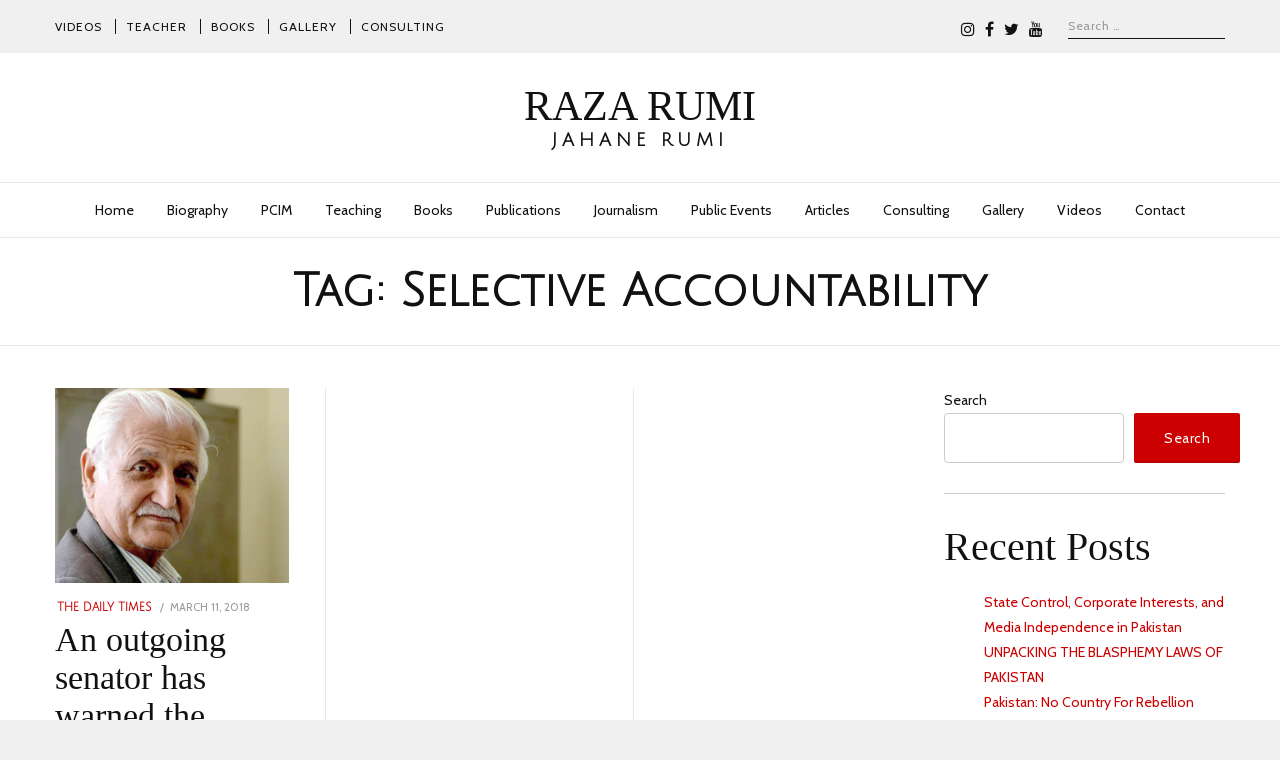

--- FILE ---
content_type: text/html; charset=UTF-8
request_url: https://razarumi.com/tag/selective-accountability/
body_size: 19184
content:
<!DOCTYPE html>
<html lang="en-US" class="no-js no-svg">
<head>
<meta charset="UTF-8">
<meta name="viewport" content="width=device-width, initial-scale=1">
<link rel="profile" href="http://gmpg.org/xfn/11">

<script>(function(html){html.className = html.className.replace(/\bno-js\b/,'js')})(document.documentElement);</script>
<meta name='robots' content='index, follow, max-image-preview:large, max-snippet:-1, max-video-preview:-1' />

	<!-- This site is optimized with the Yoast SEO plugin v25.9 - https://yoast.com/wordpress/plugins/seo/ -->
	<title>Selective Accountability Archives - Raza Rumi</title>
	<link rel="canonical" href="https://razarumi.com/tag/selective-accountability/" />
	<meta property="og:locale" content="en_US" />
	<meta property="og:type" content="article" />
	<meta property="og:title" content="Selective Accountability Archives - Raza Rumi" />
	<meta property="og:url" content="https://razarumi.com/tag/selective-accountability/" />
	<meta property="og:site_name" content="Raza Rumi" />
	<meta name="twitter:card" content="summary_large_image" />
	<script type="application/ld+json" class="yoast-schema-graph">{"@context":"https://schema.org","@graph":[{"@type":"CollectionPage","@id":"https://razarumi.com/tag/selective-accountability/","url":"https://razarumi.com/tag/selective-accountability/","name":"Selective Accountability Archives - Raza Rumi","isPartOf":{"@id":"https://razarumi.com/#website"},"primaryImageOfPage":{"@id":"https://razarumi.com/tag/selective-accountability/#primaryimage"},"image":{"@id":"https://razarumi.com/tag/selective-accountability/#primaryimage"},"thumbnailUrl":"https://razarumi.com/wp-content/uploads/2022/03/farhatullah.jpg","inLanguage":"en-US"},{"@type":"ImageObject","inLanguage":"en-US","@id":"https://razarumi.com/tag/selective-accountability/#primaryimage","url":"https://razarumi.com/wp-content/uploads/2022/03/farhatullah.jpg","contentUrl":"https://razarumi.com/wp-content/uploads/2022/03/farhatullah.jpg","width":740,"height":470},{"@type":"WebSite","@id":"https://razarumi.com/#website","url":"https://razarumi.com/","name":"Raza Rumi","description":"Jahane Rumi","potentialAction":[{"@type":"SearchAction","target":{"@type":"EntryPoint","urlTemplate":"https://razarumi.com/?s={search_term_string}"},"query-input":{"@type":"PropertyValueSpecification","valueRequired":true,"valueName":"search_term_string"}}],"inLanguage":"en-US"}]}</script>
	<!-- / Yoast SEO plugin. -->


<link rel='dns-prefetch' href='//code.jquery.com' />
<link rel='dns-prefetch' href='//maxcdn.bootstrapcdn.com' />
<link rel='dns-prefetch' href='//fonts.googleapis.com' />
<link href='https://fonts.gstatic.com' crossorigin rel='preconnect' />
<link rel="alternate" type="application/rss+xml" title="Raza Rumi &raquo; Feed" href="https://razarumi.com/feed/" />
<link rel="alternate" type="application/rss+xml" title="Raza Rumi &raquo; Comments Feed" href="https://razarumi.com/comments/feed/" />
<link rel="alternate" type="application/rss+xml" title="Raza Rumi &raquo; Selective Accountability Tag Feed" href="https://razarumi.com/tag/selective-accountability/feed/" />
		
	<style id='wp-img-auto-sizes-contain-inline-css' type='text/css'>
img:is([sizes=auto i],[sizes^="auto," i]){contain-intrinsic-size:3000px 1500px}
/*# sourceURL=wp-img-auto-sizes-contain-inline-css */
</style>

<link rel='stylesheet' id='sbi_styles-css' href='https://razarumi.com/wp-content/plugins/instagram-feed/css/sbi-styles.min.css?ver=6.9.1' type='text/css' media='all' />
<style id='wp-emoji-styles-inline-css' type='text/css'>

	img.wp-smiley, img.emoji {
		display: inline !important;
		border: none !important;
		box-shadow: none !important;
		height: 1em !important;
		width: 1em !important;
		margin: 0 0.07em !important;
		vertical-align: -0.1em !important;
		background: none !important;
		padding: 0 !important;
	}
/*# sourceURL=wp-emoji-styles-inline-css */
</style>
<link rel='stylesheet' id='wp-block-library-css' href='https://razarumi.com/wp-includes/css/dist/block-library/style.min.css?ver=6.9' type='text/css' media='all' />
<style id='wp-block-heading-inline-css' type='text/css'>
h1:where(.wp-block-heading).has-background,h2:where(.wp-block-heading).has-background,h3:where(.wp-block-heading).has-background,h4:where(.wp-block-heading).has-background,h5:where(.wp-block-heading).has-background,h6:where(.wp-block-heading).has-background{padding:1.25em 2.375em}h1.has-text-align-left[style*=writing-mode]:where([style*=vertical-lr]),h1.has-text-align-right[style*=writing-mode]:where([style*=vertical-rl]),h2.has-text-align-left[style*=writing-mode]:where([style*=vertical-lr]),h2.has-text-align-right[style*=writing-mode]:where([style*=vertical-rl]),h3.has-text-align-left[style*=writing-mode]:where([style*=vertical-lr]),h3.has-text-align-right[style*=writing-mode]:where([style*=vertical-rl]),h4.has-text-align-left[style*=writing-mode]:where([style*=vertical-lr]),h4.has-text-align-right[style*=writing-mode]:where([style*=vertical-rl]),h5.has-text-align-left[style*=writing-mode]:where([style*=vertical-lr]),h5.has-text-align-right[style*=writing-mode]:where([style*=vertical-rl]),h6.has-text-align-left[style*=writing-mode]:where([style*=vertical-lr]),h6.has-text-align-right[style*=writing-mode]:where([style*=vertical-rl]){rotate:180deg}
/*# sourceURL=https://razarumi.com/wp-includes/blocks/heading/style.min.css */
</style>
<style id='wp-block-latest-posts-inline-css' type='text/css'>
.wp-block-latest-posts{box-sizing:border-box}.wp-block-latest-posts.alignleft{margin-right:2em}.wp-block-latest-posts.alignright{margin-left:2em}.wp-block-latest-posts.wp-block-latest-posts__list{list-style:none}.wp-block-latest-posts.wp-block-latest-posts__list li{clear:both;overflow-wrap:break-word}.wp-block-latest-posts.is-grid{display:flex;flex-wrap:wrap}.wp-block-latest-posts.is-grid li{margin:0 1.25em 1.25em 0;width:100%}@media (min-width:600px){.wp-block-latest-posts.columns-2 li{width:calc(50% - .625em)}.wp-block-latest-posts.columns-2 li:nth-child(2n){margin-right:0}.wp-block-latest-posts.columns-3 li{width:calc(33.33333% - .83333em)}.wp-block-latest-posts.columns-3 li:nth-child(3n){margin-right:0}.wp-block-latest-posts.columns-4 li{width:calc(25% - .9375em)}.wp-block-latest-posts.columns-4 li:nth-child(4n){margin-right:0}.wp-block-latest-posts.columns-5 li{width:calc(20% - 1em)}.wp-block-latest-posts.columns-5 li:nth-child(5n){margin-right:0}.wp-block-latest-posts.columns-6 li{width:calc(16.66667% - 1.04167em)}.wp-block-latest-posts.columns-6 li:nth-child(6n){margin-right:0}}:root :where(.wp-block-latest-posts.is-grid){padding:0}:root :where(.wp-block-latest-posts.wp-block-latest-posts__list){padding-left:0}.wp-block-latest-posts__post-author,.wp-block-latest-posts__post-date{display:block;font-size:.8125em}.wp-block-latest-posts__post-excerpt,.wp-block-latest-posts__post-full-content{margin-bottom:1em;margin-top:.5em}.wp-block-latest-posts__featured-image a{display:inline-block}.wp-block-latest-posts__featured-image img{height:auto;max-width:100%;width:auto}.wp-block-latest-posts__featured-image.alignleft{float:left;margin-right:1em}.wp-block-latest-posts__featured-image.alignright{float:right;margin-left:1em}.wp-block-latest-posts__featured-image.aligncenter{margin-bottom:1em;text-align:center}
/*# sourceURL=https://razarumi.com/wp-includes/blocks/latest-posts/style.min.css */
</style>
<style id='wp-block-search-inline-css' type='text/css'>
.wp-block-search__button{margin-left:10px;word-break:normal}.wp-block-search__button.has-icon{line-height:0}.wp-block-search__button svg{height:1.25em;min-height:24px;min-width:24px;width:1.25em;fill:currentColor;vertical-align:text-bottom}:where(.wp-block-search__button){border:1px solid #ccc;padding:6px 10px}.wp-block-search__inside-wrapper{display:flex;flex:auto;flex-wrap:nowrap;max-width:100%}.wp-block-search__label{width:100%}.wp-block-search.wp-block-search__button-only .wp-block-search__button{box-sizing:border-box;display:flex;flex-shrink:0;justify-content:center;margin-left:0;max-width:100%}.wp-block-search.wp-block-search__button-only .wp-block-search__inside-wrapper{min-width:0!important;transition-property:width}.wp-block-search.wp-block-search__button-only .wp-block-search__input{flex-basis:100%;transition-duration:.3s}.wp-block-search.wp-block-search__button-only.wp-block-search__searchfield-hidden,.wp-block-search.wp-block-search__button-only.wp-block-search__searchfield-hidden .wp-block-search__inside-wrapper{overflow:hidden}.wp-block-search.wp-block-search__button-only.wp-block-search__searchfield-hidden .wp-block-search__input{border-left-width:0!important;border-right-width:0!important;flex-basis:0;flex-grow:0;margin:0;min-width:0!important;padding-left:0!important;padding-right:0!important;width:0!important}:where(.wp-block-search__input){appearance:none;border:1px solid #949494;flex-grow:1;font-family:inherit;font-size:inherit;font-style:inherit;font-weight:inherit;letter-spacing:inherit;line-height:inherit;margin-left:0;margin-right:0;min-width:3rem;padding:8px;text-decoration:unset!important;text-transform:inherit}:where(.wp-block-search__button-inside .wp-block-search__inside-wrapper){background-color:#fff;border:1px solid #949494;box-sizing:border-box;padding:4px}:where(.wp-block-search__button-inside .wp-block-search__inside-wrapper) .wp-block-search__input{border:none;border-radius:0;padding:0 4px}:where(.wp-block-search__button-inside .wp-block-search__inside-wrapper) .wp-block-search__input:focus{outline:none}:where(.wp-block-search__button-inside .wp-block-search__inside-wrapper) :where(.wp-block-search__button){padding:4px 8px}.wp-block-search.aligncenter .wp-block-search__inside-wrapper{margin:auto}.wp-block[data-align=right] .wp-block-search.wp-block-search__button-only .wp-block-search__inside-wrapper{float:right}
/*# sourceURL=https://razarumi.com/wp-includes/blocks/search/style.min.css */
</style>
<style id='wp-block-group-inline-css' type='text/css'>
.wp-block-group{box-sizing:border-box}:where(.wp-block-group.wp-block-group-is-layout-constrained){position:relative}
/*# sourceURL=https://razarumi.com/wp-includes/blocks/group/style.min.css */
</style>
<style id='wp-block-paragraph-inline-css' type='text/css'>
.is-small-text{font-size:.875em}.is-regular-text{font-size:1em}.is-large-text{font-size:2.25em}.is-larger-text{font-size:3em}.has-drop-cap:not(:focus):first-letter{float:left;font-size:8.4em;font-style:normal;font-weight:100;line-height:.68;margin:.05em .1em 0 0;text-transform:uppercase}body.rtl .has-drop-cap:not(:focus):first-letter{float:none;margin-left:.1em}p.has-drop-cap.has-background{overflow:hidden}:root :where(p.has-background){padding:1.25em 2.375em}:where(p.has-text-color:not(.has-link-color)) a{color:inherit}p.has-text-align-left[style*="writing-mode:vertical-lr"],p.has-text-align-right[style*="writing-mode:vertical-rl"]{rotate:180deg}
/*# sourceURL=https://razarumi.com/wp-includes/blocks/paragraph/style.min.css */
</style>
<style id='wp-block-quote-inline-css' type='text/css'>
.wp-block-quote{box-sizing:border-box;overflow-wrap:break-word}.wp-block-quote.is-large:where(:not(.is-style-plain)),.wp-block-quote.is-style-large:where(:not(.is-style-plain)){margin-bottom:1em;padding:0 1em}.wp-block-quote.is-large:where(:not(.is-style-plain)) p,.wp-block-quote.is-style-large:where(:not(.is-style-plain)) p{font-size:1.5em;font-style:italic;line-height:1.6}.wp-block-quote.is-large:where(:not(.is-style-plain)) cite,.wp-block-quote.is-large:where(:not(.is-style-plain)) footer,.wp-block-quote.is-style-large:where(:not(.is-style-plain)) cite,.wp-block-quote.is-style-large:where(:not(.is-style-plain)) footer{font-size:1.125em;text-align:right}.wp-block-quote>cite{display:block}
/*# sourceURL=https://razarumi.com/wp-includes/blocks/quote/style.min.css */
</style>
<style id='global-styles-inline-css' type='text/css'>
:root{--wp--preset--aspect-ratio--square: 1;--wp--preset--aspect-ratio--4-3: 4/3;--wp--preset--aspect-ratio--3-4: 3/4;--wp--preset--aspect-ratio--3-2: 3/2;--wp--preset--aspect-ratio--2-3: 2/3;--wp--preset--aspect-ratio--16-9: 16/9;--wp--preset--aspect-ratio--9-16: 9/16;--wp--preset--color--black: #000000;--wp--preset--color--cyan-bluish-gray: #abb8c3;--wp--preset--color--white: #ffffff;--wp--preset--color--pale-pink: #f78da7;--wp--preset--color--vivid-red: #cf2e2e;--wp--preset--color--luminous-vivid-orange: #ff6900;--wp--preset--color--luminous-vivid-amber: #fcb900;--wp--preset--color--light-green-cyan: #7bdcb5;--wp--preset--color--vivid-green-cyan: #00d084;--wp--preset--color--pale-cyan-blue: #8ed1fc;--wp--preset--color--vivid-cyan-blue: #0693e3;--wp--preset--color--vivid-purple: #9b51e0;--wp--preset--gradient--vivid-cyan-blue-to-vivid-purple: linear-gradient(135deg,rgb(6,147,227) 0%,rgb(155,81,224) 100%);--wp--preset--gradient--light-green-cyan-to-vivid-green-cyan: linear-gradient(135deg,rgb(122,220,180) 0%,rgb(0,208,130) 100%);--wp--preset--gradient--luminous-vivid-amber-to-luminous-vivid-orange: linear-gradient(135deg,rgb(252,185,0) 0%,rgb(255,105,0) 100%);--wp--preset--gradient--luminous-vivid-orange-to-vivid-red: linear-gradient(135deg,rgb(255,105,0) 0%,rgb(207,46,46) 100%);--wp--preset--gradient--very-light-gray-to-cyan-bluish-gray: linear-gradient(135deg,rgb(238,238,238) 0%,rgb(169,184,195) 100%);--wp--preset--gradient--cool-to-warm-spectrum: linear-gradient(135deg,rgb(74,234,220) 0%,rgb(151,120,209) 20%,rgb(207,42,186) 40%,rgb(238,44,130) 60%,rgb(251,105,98) 80%,rgb(254,248,76) 100%);--wp--preset--gradient--blush-light-purple: linear-gradient(135deg,rgb(255,206,236) 0%,rgb(152,150,240) 100%);--wp--preset--gradient--blush-bordeaux: linear-gradient(135deg,rgb(254,205,165) 0%,rgb(254,45,45) 50%,rgb(107,0,62) 100%);--wp--preset--gradient--luminous-dusk: linear-gradient(135deg,rgb(255,203,112) 0%,rgb(199,81,192) 50%,rgb(65,88,208) 100%);--wp--preset--gradient--pale-ocean: linear-gradient(135deg,rgb(255,245,203) 0%,rgb(182,227,212) 50%,rgb(51,167,181) 100%);--wp--preset--gradient--electric-grass: linear-gradient(135deg,rgb(202,248,128) 0%,rgb(113,206,126) 100%);--wp--preset--gradient--midnight: linear-gradient(135deg,rgb(2,3,129) 0%,rgb(40,116,252) 100%);--wp--preset--font-size--small: 13px;--wp--preset--font-size--medium: 20px;--wp--preset--font-size--large: 36px;--wp--preset--font-size--x-large: 42px;--wp--preset--spacing--20: 0.44rem;--wp--preset--spacing--30: 0.67rem;--wp--preset--spacing--40: 1rem;--wp--preset--spacing--50: 1.5rem;--wp--preset--spacing--60: 2.25rem;--wp--preset--spacing--70: 3.38rem;--wp--preset--spacing--80: 5.06rem;--wp--preset--shadow--natural: 6px 6px 9px rgba(0, 0, 0, 0.2);--wp--preset--shadow--deep: 12px 12px 50px rgba(0, 0, 0, 0.4);--wp--preset--shadow--sharp: 6px 6px 0px rgba(0, 0, 0, 0.2);--wp--preset--shadow--outlined: 6px 6px 0px -3px rgb(255, 255, 255), 6px 6px rgb(0, 0, 0);--wp--preset--shadow--crisp: 6px 6px 0px rgb(0, 0, 0);}:where(.is-layout-flex){gap: 0.5em;}:where(.is-layout-grid){gap: 0.5em;}body .is-layout-flex{display: flex;}.is-layout-flex{flex-wrap: wrap;align-items: center;}.is-layout-flex > :is(*, div){margin: 0;}body .is-layout-grid{display: grid;}.is-layout-grid > :is(*, div){margin: 0;}:where(.wp-block-columns.is-layout-flex){gap: 2em;}:where(.wp-block-columns.is-layout-grid){gap: 2em;}:where(.wp-block-post-template.is-layout-flex){gap: 1.25em;}:where(.wp-block-post-template.is-layout-grid){gap: 1.25em;}.has-black-color{color: var(--wp--preset--color--black) !important;}.has-cyan-bluish-gray-color{color: var(--wp--preset--color--cyan-bluish-gray) !important;}.has-white-color{color: var(--wp--preset--color--white) !important;}.has-pale-pink-color{color: var(--wp--preset--color--pale-pink) !important;}.has-vivid-red-color{color: var(--wp--preset--color--vivid-red) !important;}.has-luminous-vivid-orange-color{color: var(--wp--preset--color--luminous-vivid-orange) !important;}.has-luminous-vivid-amber-color{color: var(--wp--preset--color--luminous-vivid-amber) !important;}.has-light-green-cyan-color{color: var(--wp--preset--color--light-green-cyan) !important;}.has-vivid-green-cyan-color{color: var(--wp--preset--color--vivid-green-cyan) !important;}.has-pale-cyan-blue-color{color: var(--wp--preset--color--pale-cyan-blue) !important;}.has-vivid-cyan-blue-color{color: var(--wp--preset--color--vivid-cyan-blue) !important;}.has-vivid-purple-color{color: var(--wp--preset--color--vivid-purple) !important;}.has-black-background-color{background-color: var(--wp--preset--color--black) !important;}.has-cyan-bluish-gray-background-color{background-color: var(--wp--preset--color--cyan-bluish-gray) !important;}.has-white-background-color{background-color: var(--wp--preset--color--white) !important;}.has-pale-pink-background-color{background-color: var(--wp--preset--color--pale-pink) !important;}.has-vivid-red-background-color{background-color: var(--wp--preset--color--vivid-red) !important;}.has-luminous-vivid-orange-background-color{background-color: var(--wp--preset--color--luminous-vivid-orange) !important;}.has-luminous-vivid-amber-background-color{background-color: var(--wp--preset--color--luminous-vivid-amber) !important;}.has-light-green-cyan-background-color{background-color: var(--wp--preset--color--light-green-cyan) !important;}.has-vivid-green-cyan-background-color{background-color: var(--wp--preset--color--vivid-green-cyan) !important;}.has-pale-cyan-blue-background-color{background-color: var(--wp--preset--color--pale-cyan-blue) !important;}.has-vivid-cyan-blue-background-color{background-color: var(--wp--preset--color--vivid-cyan-blue) !important;}.has-vivid-purple-background-color{background-color: var(--wp--preset--color--vivid-purple) !important;}.has-black-border-color{border-color: var(--wp--preset--color--black) !important;}.has-cyan-bluish-gray-border-color{border-color: var(--wp--preset--color--cyan-bluish-gray) !important;}.has-white-border-color{border-color: var(--wp--preset--color--white) !important;}.has-pale-pink-border-color{border-color: var(--wp--preset--color--pale-pink) !important;}.has-vivid-red-border-color{border-color: var(--wp--preset--color--vivid-red) !important;}.has-luminous-vivid-orange-border-color{border-color: var(--wp--preset--color--luminous-vivid-orange) !important;}.has-luminous-vivid-amber-border-color{border-color: var(--wp--preset--color--luminous-vivid-amber) !important;}.has-light-green-cyan-border-color{border-color: var(--wp--preset--color--light-green-cyan) !important;}.has-vivid-green-cyan-border-color{border-color: var(--wp--preset--color--vivid-green-cyan) !important;}.has-pale-cyan-blue-border-color{border-color: var(--wp--preset--color--pale-cyan-blue) !important;}.has-vivid-cyan-blue-border-color{border-color: var(--wp--preset--color--vivid-cyan-blue) !important;}.has-vivid-purple-border-color{border-color: var(--wp--preset--color--vivid-purple) !important;}.has-vivid-cyan-blue-to-vivid-purple-gradient-background{background: var(--wp--preset--gradient--vivid-cyan-blue-to-vivid-purple) !important;}.has-light-green-cyan-to-vivid-green-cyan-gradient-background{background: var(--wp--preset--gradient--light-green-cyan-to-vivid-green-cyan) !important;}.has-luminous-vivid-amber-to-luminous-vivid-orange-gradient-background{background: var(--wp--preset--gradient--luminous-vivid-amber-to-luminous-vivid-orange) !important;}.has-luminous-vivid-orange-to-vivid-red-gradient-background{background: var(--wp--preset--gradient--luminous-vivid-orange-to-vivid-red) !important;}.has-very-light-gray-to-cyan-bluish-gray-gradient-background{background: var(--wp--preset--gradient--very-light-gray-to-cyan-bluish-gray) !important;}.has-cool-to-warm-spectrum-gradient-background{background: var(--wp--preset--gradient--cool-to-warm-spectrum) !important;}.has-blush-light-purple-gradient-background{background: var(--wp--preset--gradient--blush-light-purple) !important;}.has-blush-bordeaux-gradient-background{background: var(--wp--preset--gradient--blush-bordeaux) !important;}.has-luminous-dusk-gradient-background{background: var(--wp--preset--gradient--luminous-dusk) !important;}.has-pale-ocean-gradient-background{background: var(--wp--preset--gradient--pale-ocean) !important;}.has-electric-grass-gradient-background{background: var(--wp--preset--gradient--electric-grass) !important;}.has-midnight-gradient-background{background: var(--wp--preset--gradient--midnight) !important;}.has-small-font-size{font-size: var(--wp--preset--font-size--small) !important;}.has-medium-font-size{font-size: var(--wp--preset--font-size--medium) !important;}.has-large-font-size{font-size: var(--wp--preset--font-size--large) !important;}.has-x-large-font-size{font-size: var(--wp--preset--font-size--x-large) !important;}
/*# sourceURL=global-styles-inline-css */
</style>

<style id='classic-theme-styles-inline-css' type='text/css'>
/*! This file is auto-generated */
.wp-block-button__link{color:#fff;background-color:#32373c;border-radius:9999px;box-shadow:none;text-decoration:none;padding:calc(.667em + 2px) calc(1.333em + 2px);font-size:1.125em}.wp-block-file__button{background:#32373c;color:#fff;text-decoration:none}
/*# sourceURL=/wp-includes/css/classic-themes.min.css */
</style>
<link rel='stylesheet' id='contact-form-7-css' href='https://razarumi.com/wp-content/plugins/contact-form-7/includes/css/styles.css?ver=6.1.2' type='text/css' media='all' />
<link rel='stylesheet' id='ctf_styles-css' href='https://razarumi.com/wp-content/plugins/custom-twitter-feeds/css/ctf-styles.min.css?ver=2.3.1' type='text/css' media='all' />
<link rel='stylesheet' id='cff-css' href='https://razarumi.com/wp-content/plugins/custom-facebook-feed/assets/css/cff-style.min.css?ver=4.3.2' type='text/css' media='all' />
<link rel='stylesheet' id='sb-font-awesome-css' href='https://maxcdn.bootstrapcdn.com/font-awesome/4.7.0/css/font-awesome.min.css?ver=6.9' type='text/css' media='all' />
<link rel='stylesheet' id='radians-fonts-css' href='https://fonts.googleapis.com/css?family=EB+Garadmond%3A400%7CCabin%3A400%2C700%7CJulius+Sans+One%3A400' type='text/css' media='all' />
<link rel='stylesheet' id='radians-style-css' href='https://razarumi.com/wp-content/themes/radians/style.css?ver=1.2.6' type='text/css' media='all' />
<link rel='stylesheet' id='js_composer_front-css' href='https://razarumi.com/wp-content/plugins/js_composer/assets/css/js_composer.min.css?ver=7.0' type='text/css' media='all' />
<link rel='stylesheet' id='radians-framework-css' href='https://razarumi.com/wp-content/plugins/radians-framework/css/framework.css?ver=6.9' type='text/css' media='all' />
<style id='radians-framework-inline-css' type='text/css'>
body{font-size:14px}.mfp-bottom-bar, .woocommerce-Reviews-title, .products.related > h2, .products.upsells > h2, .cross-sells > h2, #page-title, #tagline, .entry-categories, .comments-title, #reply-title, .post-thumbnail .gallery-indicator, .view-gallery, .widget-title, .copyright-text, #content-dock .dock-title, .heading-title{font-weight:600}
/*# sourceURL=radians-framework-inline-css */
</style>
<link rel='stylesheet' id='hm_custom_css-css' href='https://razarumi.com/wp-content/uploads/hm_custom_css_js/custom.css?ver=1693982499' type='text/css' media='all' />
<link rel='stylesheet' id='wp-paginate-css' href='https://razarumi.com/wp-content/plugins/wp-paginate/css/wp-paginate.css?ver=2.2.4' type='text/css' media='screen' />
<script type="text/javascript" src="https://code.jquery.com/jquery-3.7.1.min.js?ver=3.7.1" id="jquery-js"></script>
<script type="text/javascript" src="https://code.jquery.com/jquery-migrate-3.5.2.min.js?ver=3.5.2" id="jquery-migrate-js"></script>
<script type="text/javascript" src="https://razarumi.com/wp-content/uploads/hm_custom_css_js/custom.js?ver=1690870879" id="hm_custom_js-js"></script>
<script></script><link rel="https://api.w.org/" href="https://razarumi.com/wp-json/" /><link rel="alternate" title="JSON" type="application/json" href="https://razarumi.com/wp-json/wp/v2/tags/1710" /><link rel="EditURI" type="application/rsd+xml" title="RSD" href="https://razarumi.com/xmlrpc.php?rsd" />
<meta name="generator" content="WordPress 6.9" />

        <script type="text/javascript">
            var jQueryMigrateHelperHasSentDowngrade = false;

			window.onerror = function( msg, url, line, col, error ) {
				// Break out early, do not processing if a downgrade reqeust was already sent.
				if ( jQueryMigrateHelperHasSentDowngrade ) {
					return true;
                }

				var xhr = new XMLHttpRequest();
				var nonce = '5ad7eb4632';
				var jQueryFunctions = [
					'andSelf',
					'browser',
					'live',
					'boxModel',
					'support.boxModel',
					'size',
					'swap',
					'clean',
					'sub',
                ];
				var match_pattern = /\)\.(.+?) is not a function/;
                var erroredFunction = msg.match( match_pattern );

                // If there was no matching functions, do not try to downgrade.
                if ( null === erroredFunction || typeof erroredFunction !== 'object' || typeof erroredFunction[1] === "undefined" || -1 === jQueryFunctions.indexOf( erroredFunction[1] ) ) {
                    return true;
                }

                // Set that we've now attempted a downgrade request.
                jQueryMigrateHelperHasSentDowngrade = true;

				xhr.open( 'POST', 'https://razarumi.com/wp-admin/admin-ajax.php' );
				xhr.setRequestHeader( 'Content-Type', 'application/x-www-form-urlencoded' );
				xhr.onload = function () {
					var response,
                        reload = false;

					if ( 200 === xhr.status ) {
                        try {
                        	response = JSON.parse( xhr.response );

                        	reload = response.data.reload;
                        } catch ( e ) {
                        	reload = false;
                        }
                    }

					// Automatically reload the page if a deprecation caused an automatic downgrade, ensure visitors get the best possible experience.
					if ( reload ) {
						location.reload();
                    }
				};

				xhr.send( encodeURI( 'action=jquery-migrate-downgrade-version&_wpnonce=' + nonce ) );

				// Suppress error alerts in older browsers
				return true;
			}
        </script>

		<meta name="generator" content="Powered by WPBakery Page Builder - drag and drop page builder for WordPress."/>
<link rel="icon" href="https://razarumi.com/wp-content/uploads/2022/03/cropped-rr-32x32.png" sizes="32x32" />
<link rel="icon" href="https://razarumi.com/wp-content/uploads/2022/03/cropped-rr-192x192.png" sizes="192x192" />
<link rel="apple-touch-icon" href="https://razarumi.com/wp-content/uploads/2022/03/cropped-rr-180x180.png" />
<meta name="msapplication-TileImage" content="https://razarumi.com/wp-content/uploads/2022/03/cropped-rr-270x270.png" />

<style id="color-preview"></style>

        <noscript><style> .wpb_animate_when_almost_visible { opacity: 1; }</style></noscript>    
</head>

<body class="archive tag tag-selective-accountability tag-1710 wp-theme-radians has-sidebar sidebar-right wpb-js-composer js-comp-ver-7.0 vc_responsive">
    
        
<div id="page" class="site">
    
	<header id="masthead" class="site-header">
        
                
        <div id="topbar">
            
            <div class="container">
            
                <div class="topbar-left">
                    
    <div class="menu"><ul id="topbarnav" class="menu main-menu"><li id="menu-item-28392" class="menu-item menu-item-type-post_type menu-item-object-page menu-item-28392"><a href="https://razarumi.com/videos/">Videos</a></li>
<li id="menu-item-1304" class="menu-item menu-item-type-post_type menu-item-object-page menu-item-1304"><a href="https://razarumi.com/as-an-instructor/">Teacher</a></li>
<li id="menu-item-1353" class="menu-item menu-item-type-post_type menu-item-object-page menu-item-1353"><a href="https://razarumi.com/books/">Books</a></li>
<li id="menu-item-1330" class="menu-item menu-item-type-post_type menu-item-object-page menu-item-1330"><a href="https://razarumi.com/gallery/">Gallery</a></li>
<li id="menu-item-1331" class="menu-item menu-item-type-post_type menu-item-object-page menu-item-1331"><a href="https://razarumi.com/consulting/">Consulting</a></li>
</ul></div>
                </div>
                <div class="topbar-right">
                    <div class="header-social"><ul id="header-social" class="social-list"><li id="menu-item-1185" class="menu-item menu-item-type-custom menu-item-object-custom menu-item-1185"><a href="https://www.instagram.com/razarumi/"><span>Instagram</span><i class="fa fa-instagram"></i></a></li>
<li id="menu-item-1182" class="menu-item menu-item-type-custom menu-item-object-custom menu-item-1182"><a href="https://www.facebook.com/razaahmadrumi/"><span>Facebook</span><i class="fa fa-facebook"></i></a></li>
<li id="menu-item-1183" class="menu-item menu-item-type-custom menu-item-object-custom menu-item-1183"><a href="https://twitter.com/Razarumi"><span>Twitter</span><i class="fa fa-twitter"></i></a></li>
<li id="menu-item-1184" class="menu-item menu-item-type-custom menu-item-object-custom menu-item-1184"><a href="https://www.youtube.com/channel/UC4ozJ3Xw4rVR6avwO_8mGOw"><span>YouTube</span><i class="fa fa-youtube"></i></a></li>
</ul></div>                    
<div id="header-search">

    <form role="search" method="get" class="search-form" action="https://razarumi.com/">
        
        <input type="search" id="search-form-697c422204c84" class="search-field" placeholder="Search &hellip;" value="" name="s" />

        <button type="submit" class="submit" title="Go">
            <span class="circle"></span>
            <span class="handler"></span>
        </button>

    </form>
    
</div><!-- #header-search -->                </div>
                
            </div>
        
        </div><!-- #topbar -->
        
        
        <div id="main-header" class="main-header">
            
            <div class="site-branding">
    
    <div class="container">
    
        <a href="https://razarumi.com/" rel="home" id="logo">

        
        <span class="text-logo">

            Raza Rumi
        </span>

        
        </a><!-- #logo -->

                <p id="tagline">
            
            Jahane Rumi            
        </p>
        
        <a id="hamburger">
            <span></span>
            <span></span>
            <span></span>
        </a>
        
                
        <button type="submit" class="submit search-btn mobile-search-btn" title="Go">
            <span class="circle"></span>
            <span class="handler"></span>
        </button>
        
                
    </div><!-- .container -->
    
        
    <div id="mobile-search">
        
        <div class="container">
    
            <form role="search" method="get" class="search-form" action="https://razarumi.com/">

                <input type="search" id="search-form-697c422204fe4" class="search-field" placeholder="Search &hellip;" value="" name="s" />

            </form>
            
        </div><!-- .container -->

    </div><!-- #mobile-search -->
    
    
</div><!-- .site-branding -->
            <div id="navbar">
    
    <div id="navbar-inner">
    
        
        <div class="main-navigation">

            <div class="menu"><ul id="nav" class="menu main-menu"><li id="menu-item-1284" class="menu-item menu-item-type-post_type menu-item-object-page menu-item-home menu-item-1284"><a href="https://razarumi.com/">Home</a></li>
<li id="menu-item-1286" class="menu-item menu-item-type-post_type menu-item-object-page menu-item-1286"><a href="https://razarumi.com/biography/">Biography</a></li>
<li id="menu-item-16900" class="menu-item menu-item-type-post_type menu-item-object-page menu-item-16900"><a href="https://razarumi.com/pcim/">PCIM</a></li>
<li id="menu-item-16899" class="menu-item menu-item-type-post_type menu-item-object-page menu-item-16899"><a href="https://razarumi.com/as-an-instructor/">Teaching</a></li>
<li id="menu-item-1349" class="menu-item menu-item-type-post_type menu-item-object-page menu-item-1349"><a href="https://razarumi.com/books/">Books</a></li>
<li id="menu-item-14580" class="menu-item menu-item-type-post_type menu-item-object-page menu-item-14580"><a href="https://razarumi.com/publications/">Publications</a></li>
<li id="menu-item-28408" class="menu-item menu-item-type-taxonomy menu-item-object-category menu-item-has-children menu-item-28408"><a href="https://razarumi.com/category/journalism/">Journalism</a>
<ul class="sub-menu">
	<li id="menu-item-28401" class="menu-item menu-item-type-taxonomy menu-item-object-category menu-item-28401"><a href="https://razarumi.com/category/dawn/">Dawn</a></li>
	<li id="menu-item-28397" class="menu-item menu-item-type-taxonomy menu-item-object-category menu-item-28397"><a href="https://razarumi.com/category/bbc/">BBC</a></li>
	<li id="menu-item-28393" class="menu-item menu-item-type-taxonomy menu-item-object-category menu-item-28393"><a href="https://razarumi.com/category/the-friday-times/">The Friday Times</a></li>
	<li id="menu-item-28394" class="menu-item menu-item-type-taxonomy menu-item-object-category menu-item-28394"><a href="https://razarumi.com/category/nayadaur-media/">Nayadaur Media</a></li>
	<li id="menu-item-28395" class="menu-item menu-item-type-taxonomy menu-item-object-category menu-item-28395"><a href="https://razarumi.com/category/the-express-tribune/">The Express Tribune</a></li>
	<li id="menu-item-28396" class="menu-item menu-item-type-taxonomy menu-item-object-category menu-item-28396"><a href="https://razarumi.com/category/al-jazeera/">Al-Jazeera</a></li>
	<li id="menu-item-28400" class="menu-item menu-item-type-taxonomy menu-item-object-category menu-item-28400"><a href="https://razarumi.com/category/daily-capital/">Daily Capital</a></li>
	<li id="menu-item-28398" class="menu-item menu-item-type-taxonomy menu-item-object-category menu-item-28398"><a href="https://razarumi.com/category/cbnnews/">CBNNEWS</a></li>
	<li id="menu-item-28399" class="menu-item menu-item-type-taxonomy menu-item-object-category menu-item-28399"><a href="https://razarumi.com/category/cnn/">CNN</a></li>
	<li id="menu-item-28402" class="menu-item menu-item-type-taxonomy menu-item-object-category menu-item-28402"><a href="https://razarumi.com/category/himal-magazine/">Himal Magazine</a></li>
	<li id="menu-item-28403" class="menu-item menu-item-type-taxonomy menu-item-object-category menu-item-28403"><a href="https://razarumi.com/category/huffpost/">HuffPost</a></li>
	<li id="menu-item-28404" class="menu-item menu-item-type-taxonomy menu-item-object-category menu-item-28404"><a href="https://razarumi.com/category/india-legal/">India Legal</a></li>
	<li id="menu-item-28405" class="menu-item menu-item-type-taxonomy menu-item-object-category menu-item-28405"><a href="https://razarumi.com/category/india-today/">India Today</a></li>
	<li id="menu-item-28406" class="menu-item menu-item-type-taxonomy menu-item-object-category menu-item-28406"><a href="https://razarumi.com/category/indian-express/">Indian Express</a></li>
	<li id="menu-item-28407" class="menu-item menu-item-type-taxonomy menu-item-object-category menu-item-28407"><a href="https://razarumi.com/category/institute-for-south-asia-studies-uc-berkeley/">Institute for South Asia Studies UC Berkeley</a></li>
</ul>
</li>
<li id="menu-item-14579" class="menu-item menu-item-type-post_type menu-item-object-page menu-item-14579"><a href="https://razarumi.com/public-events-conferences/">Public Events</a></li>
<li id="menu-item-1285" class="menu-item menu-item-type-post_type menu-item-object-page current_page_parent menu-item-1285"><a href="https://razarumi.com/blog/">Articles</a></li>
<li id="menu-item-1334" class="menu-item menu-item-type-post_type menu-item-object-page menu-item-1334"><a href="https://razarumi.com/consulting/">Consulting</a></li>
<li id="menu-item-1333" class="menu-item menu-item-type-post_type menu-item-object-page menu-item-1333"><a href="https://razarumi.com/gallery/">Gallery</a></li>
<li id="menu-item-1288" class="menu-item menu-item-type-post_type menu-item-object-page menu-item-1288"><a href="https://razarumi.com/videos/">Videos</a></li>
<li id="menu-item-1287" class="menu-item menu-item-type-post_type menu-item-object-page menu-item-1287"><a href="https://razarumi.com/contact/">Contact</a></li>
</ul></div>
        </div><!-- .main-navigation -->

                
    </div><!-- #navbar-inner -->

</div><!-- #navbar -->
        </div><!-- #main-header -->
        
        <div id="mainheader-height"></div>

	</header><!-- #masthead -->

    <div id="content" class="site-content">

<header id="page-header">

    <div class="container">

        <h1 id="page-title">Tag: <span>Selective Accountability</span></h1>
    
    </div>
        
</header>


<div id="page-wrapper" class="page-wrapper">

    <div class="container">

        <div id="primary" class="content-area">

            
            <div class="radians-blog-wrapper">
                
                <div class="radians-blog blog-grid post-grid column-3">
                    
                    <div class="blog-inner">
                        
                        <div class="lines">
                            <div class="line"></div><div class="line"></div>                        </div>

                        
<div class="post-grid-item post-16514 post type-post status-publish format-standard has-post-thumbnail hentry category-the-daily-times tag-democracy tag-farhatullah-babar tag-provincial-autonomy tag-selective-accountability">
    
    <div class="post-grid-item-inner">

                <figure class="post-grid-thumbnail">

            <a href="https://razarumi.com/an-outgoing-senator-has-warned-the-political-elites-are-they-listening/">
                
                <img width="360" height="300" src="https://razarumi.com/wp-content/uploads/2022/03/farhatullah-360x300.jpg" class="attachment-radians_medium size-radians_medium wp-post-image" alt="" decoding="async" fetchpriority="high" />                
                                
            </a>

        </figure>
        
        <div class="post-grid-content">

                
<div class="entry-meta">
    
    
    <div class="entry-categories">

        <a href="https://razarumi.com/category/the-daily-times/" rel="category tag">The Daily Times</a>
    </div>

    <div class="entry-date"><span class="screen-reader-text">Posted on</span> <time class="entry-date published" datetime="2018-03-11T07:02:37+00:00">March 11, 2018</time><time class="updated" datetime="2023-01-21T16:10:35+00:00">January 21, 2023</time></div>
</div><!-- .entry-meta -->
    
    
            <h2 class="post-grid-title">
                <a href="https://razarumi.com/an-outgoing-senator-has-warned-the-political-elites-are-they-listening/" rel="bookmark">
                    An outgoing senator has warned the political elites. Are they listening?                </a>
            </h2><!-- .post-grid-title -->

                        <div class="post-grid-excerpt">
                Pakistan People’s Party’s former spokesperson Senator Farhatullah Babar, in his farewell speech, created history by stating some bitter facts about Pakistan’s dysfunctional democracy. What&hellip;
            </div>
            
            <div class="entry-author"><span class="byline"> by <span class="author vcard"><a class="url fn n" href="https://razarumi.com/author/admin/">Raza Rumi</a></span></span></div>
        </div><!-- post-grid-content -->
        
    </div>

</div><!-- .post-grid-item -->                        
                    </div>

                </div><!-- .radians-blog -->

                                
            </div><!-- .radians-blog-wrapper -->

            
        </div><!-- #primary -->

        
<aside id="secondary" class="widget-area" role="complementary">
    
	<div id="block-2" class="widget widget_block widget_search"><form role="search" method="get" action="https://razarumi.com/" class="wp-block-search__button-outside wp-block-search__text-button wp-block-search"    ><label class="wp-block-search__label" for="wp-block-search__input-1" >Search</label><div class="wp-block-search__inside-wrapper" ><input class="wp-block-search__input" id="wp-block-search__input-1" placeholder="" value="" type="search" name="s" required /><button aria-label="Search" class="wp-block-search__button wp-element-button" type="submit" >Search</button></div></form></div><div id="block-3" class="widget widget_block">
<div class="wp-block-group"><div class="wp-block-group__inner-container is-layout-flow wp-block-group-is-layout-flow">
<h2 class="wp-block-heading" id="recent-posts">Recent Posts</h2>


<ul class="wp-block-latest-posts__list wp-block-latest-posts"><li><a class="wp-block-latest-posts__post-title" href="https://razarumi.com/state-control-corporate-interests-and-media-independence-in-pakistan-2/">State Control, Corporate Interests, and Media Independence in Pakistan</a></li>
<li><a class="wp-block-latest-posts__post-title" href="https://razarumi.com/unpacking-the-blasphemy-laws-of-pakistan/">UNPACKING THE BLASPHEMY LAWS OF PAKISTAN</a></li>
<li><a class="wp-block-latest-posts__post-title" href="https://razarumi.com/pakistan-no-country-for-rebellion/">Pakistan: No Country For Rebellion</a></li>
<li><a class="wp-block-latest-posts__post-title" href="https://razarumi.com/gun-violence-is-a-human-rights-issue/">Gun Violence is a Human Rights Issue</a></li>
<li><a class="wp-block-latest-posts__post-title" href="https://razarumi.com/state-control-corporate-interests-and-media-independence-in-pakistan/">State Control, Corporate Interests, and Media Independence in Pakistan</a></li>
</ul></div></div>
</div><div id="block-4" class="widget widget_block">
<div class="wp-block-group"><div class="wp-block-group__inner-container is-layout-flow wp-block-group-is-layout-flow"><div class="cff-wrapper">	<div id="cff-visual-header-152645398145024" class="cff-visual-header cff-has-name cff-has-about cff-has-cover">
						<div class="cff-header-hero">
			<img decoding="async" src="https://scontent-sin2-3.xx.fbcdn.net/v/t1.6435-9/115742124_3191728267570040_7041018491159883020_n.jpg?_nc_cat=107&#038;ccb=1-7&#038;_nc_sid=dc4938&#038;_nc_ohc=StSb1s5Vq2sQ7kNvwHNIOzC&#038;_nc_oc=Adld3NQOb-i2od-E7SUxsoMGSLXfUw8KlWYdxPMYAK5aqLlGf2kI6lGZWF2ozYR1yao&#038;_nc_zt=23&#038;_nc_ht=scontent-sin2-3.xx&#038;edm=AJdBtusEAAAA&#038;_nc_gid=TG_-x9AwvQPu_0C9169QGA&#038;_nc_tpa=Q5bMBQE8QtkS6hC8gSCv2n1ip4CburhfFmxuHs9QsQO27d9X8zuT--Ig5nvqgN5XPOJcSdBfZJu2l29-qA&#038;oh=00_Afp1fuTJUWXtaflIW11Ag6nd-ofuOMs6iAN1HhIetwvMRg&#038;oe=69A1741D" alt="Cover for Raza Rumi" data-cover-url="https://scontent-sin2-3.xx.fbcdn.net/v/t1.6435-9/115742124_3191728267570040_7041018491159883020_n.jpg?_nc_cat=107&#038;ccb=1-7&#038;_nc_sid=dc4938&#038;_nc_ohc=StSb1s5Vq2sQ7kNvwHNIOzC&#038;_nc_oc=Adld3NQOb-i2od-E7SUxsoMGSLXfUw8KlWYdxPMYAK5aqLlGf2kI6lGZWF2ozYR1yao&#038;_nc_zt=23&#038;_nc_ht=scontent-sin2-3.xx&#038;edm=AJdBtusEAAAA&#038;_nc_gid=TG_-x9AwvQPu_0C9169QGA&#038;_nc_tpa=Q5bMBQE8QtkS6hC8gSCv2n1ip4CburhfFmxuHs9QsQO27d9X8zuT--Ig5nvqgN5XPOJcSdBfZJu2l29-qA&#038;oh=00_Afp1fuTJUWXtaflIW11Ag6nd-ofuOMs6iAN1HhIetwvMRg&#038;oe=69A1741D">
						<div class="cff-likes-box">
				<div class="cff-square-logo"><svg aria-hidden="true" focusable="false" data-prefix="fab" data-icon="facebook-square" role="img" xmlns="http://www.w3.org/2000/svg" viewBox="0 0 448 512" class="svg-inline--fa fa-facebook-square fa-w-14"><path fill="currentColor" d="M400 32H48A48 48 0 0 0 0 80v352a48 48 0 0 0 48 48h137.25V327.69h-63V256h63v-54.64c0-62.15 37-96.48 93.67-96.48 27.14 0 55.52 4.84 55.52 4.84v61h-31.27c-30.81 0-40.42 19.12-40.42 38.73V256h68.78l-11 71.69h-57.78V480H400a48 48 0 0 0 48-48V80a48 48 0 0 0-48-48z" class=""></path></svg></div>
				<div class="cff-likes-count">
					736,047				</div>
			</div>
					</div>
				<div class="cff-header-inner-wrap">
							<div class="cff-header-img">
					<a href="https://www.facebook.com/152645398145024" target="_blank" rel="nofollow noopener" title="Raza Rumi"><img decoding="async" src="https://scontent-sin11-2.xx.fbcdn.net/v/t1.6435-1/104324865_3094796117263256_4984995250271570725_n.jpg?stp=dst-jpg_s160x160_tt6&#038;_nc_cat=101&#038;ccb=1-7&#038;_nc_sid=79bf43&#038;_nc_ohc=SLy6Bsi-03MQ7kNvwHrjbyB&#038;_nc_oc=AdlQouYQS5J8ConigiQ0QqmikB1IAvRLPUC_Mg8Jc8i0-vCDQA2i3iDvuvHt_lR_Eh0&#038;_nc_zt=24&#038;_nc_ht=scontent-sin11-2.xx&#038;edm=AJdBtusEAAAA&#038;_nc_gid=TG_-x9AwvQPu_0C9169QGA&#038;_nc_tpa=Q5bMBQFGg7AlTBImxpoyr7-kUkfWX2B6sDZMksGl33ebYpRmd9kR8q3fKDhFLuo3d-EmEgr5473004SMIg&#038;oh=00_AfpTd7Me9tez2Thwgavj0foDmzLyOdt21mTWznCj2QV1zw&#038;oe=69A1A7DA" alt="Raza Rumi" data-avatar="https://scontent-sin11-2.xx.fbcdn.net/v/t1.6435-1/104324865_3094796117263256_4984995250271570725_n.jpg?stp=dst-jpg_s160x160_tt6&#038;_nc_cat=101&#038;ccb=1-7&#038;_nc_sid=79bf43&#038;_nc_ohc=SLy6Bsi-03MQ7kNvwHrjbyB&#038;_nc_oc=AdlQouYQS5J8ConigiQ0QqmikB1IAvRLPUC_Mg8Jc8i0-vCDQA2i3iDvuvHt_lR_Eh0&#038;_nc_zt=24&#038;_nc_ht=scontent-sin11-2.xx&#038;edm=AJdBtusEAAAA&#038;_nc_gid=TG_-x9AwvQPu_0C9169QGA&#038;_nc_tpa=Q5bMBQFGg7AlTBImxpoyr7-kUkfWX2B6sDZMksGl33ebYpRmd9kR8q3fKDhFLuo3d-EmEgr5473004SMIg&#038;oh=00_AfpTd7Me9tez2Thwgavj0foDmzLyOdt21mTWznCj2QV1zw&#038;oe=69A1A7DA"></a>
				</div>
						<div class="cff-header-text" >

				            <a href="https://www.facebook.com/152645398145024" target="_blank" rel="nofollow noopener" title="Raza Rumi" class="cff-header-name"><h3 style="font-size:inheritpx;">Raza Rumi</h3></a>
				        							<p class="cff-bio">Writer, editor, multimedia journalist, International development practitioner and an educator. More on razarumi.com</p>
						</div>
		</div>
	</div>
<div class="cff-wrapper-ctn " ><div id="cff"  class="cff cff-list-container  cff-default-styles  cff-mob-cols-1 cff-tab-cols-1"   style="width:100%;"   data-char="400" ><div class="cff-posts-wrap"><div id="cff_152645398145024_1430859685081619" class="cff-item cff-photo-post cff-box author-raza-rumi"  style="background-color:#FFFFFF;" >
	<div class="cff-author">
	<div class="cff-author-text">
					<div class="cff-page-name cff-author-date" >
				<a href="https://facebook.com/152645398145024" target="_blank" rel="nofollow noopener" >Raza Rumi</a>
				<span class="cff-story"> </span>
			</div>
			
<p class="cff-date" > 3 days ago </p>
			</div>
	<div class="cff-author-img " data-avatar="https://scontent-sin11-2.xx.fbcdn.net/v/t1.6435-1/104324865_3094796117263256_4984995250271570725_n.jpg?stp=cp0_dst-jpg_s50x50_tt6&#038;_nc_cat=101&#038;ccb=1-7&#038;_nc_sid=f907e8&#038;_nc_ohc=SLy6Bsi-03MQ7kNvwHrjbyB&#038;_nc_oc=AdlQouYQS5J8ConigiQ0QqmikB1IAvRLPUC_Mg8Jc8i0-vCDQA2i3iDvuvHt_lR_Eh0&#038;_nc_zt=24&#038;_nc_ht=scontent-sin11-2.xx&#038;edm=AKIiGfEEAAAA&#038;_nc_gid=LTqpy6IhkUYVeiChCyrGXQ&#038;_nc_tpa=Q5bMBQGT8E93cDPxZMJtGI-K15bxlraef2tEtaLKu7c6lhjUASmEG2frebrsR31iYOHF7hrjo2V6me2kaw&#038;oh=00_AfpXkSUXWqc2gxMl8sd6L9n_SZHpXMZgC3irtV79eFqzDg&#038;oe=69A1A7DA">
		<a href="https://facebook.com/152645398145024" target="_blank" rel="nofollow noopener" ><img decoding="async" src="https://scontent-sin11-2.xx.fbcdn.net/v/t1.6435-1/104324865_3094796117263256_4984995250271570725_n.jpg?stp=cp0_dst-jpg_s50x50_tt6&#038;_nc_cat=101&#038;ccb=1-7&#038;_nc_sid=f907e8&#038;_nc_ohc=SLy6Bsi-03MQ7kNvwHrjbyB&#038;_nc_oc=AdlQouYQS5J8ConigiQ0QqmikB1IAvRLPUC_Mg8Jc8i0-vCDQA2i3iDvuvHt_lR_Eh0&#038;_nc_zt=24&#038;_nc_ht=scontent-sin11-2.xx&#038;edm=AKIiGfEEAAAA&#038;_nc_gid=LTqpy6IhkUYVeiChCyrGXQ&#038;_nc_tpa=Q5bMBQGT8E93cDPxZMJtGI-K15bxlraef2tEtaLKu7c6lhjUASmEG2frebrsR31iYOHF7hrjo2V6me2kaw&#038;oh=00_AfpXkSUXWqc2gxMl8sd6L9n_SZHpXMZgC3irtV79eFqzDg&#038;oe=69A1A7DA" title="Raza Rumi" alt="Raza Rumi" width=40 height=40 onerror="this.style.display='none'"></a>
	</div>
</div>

<div class="cff-post-text" >
	<span class="cff-text" data-color="">
		Enjoy Your Day!			</span>
	<span class="cff-expand">... <a href="#" style="color: #"><span class="cff-more">See More</span><span class="cff-less">See Less</span></a></span>

</div>

<p class="cff-media-link">
	<a href="https://www.facebook.com/photo.php?fbid=1430859245081663&#038;set=a.289083959259203&#038;type=3" target="_blank" style="color: #">
		<span style="padding-right: 5px;" class="fa fas fa-picture-o fa-image"></span>Photo	</a>
</p>
	<div class="cff-post-links">
					<a class="cff-viewpost-facebook" href="https://www.facebook.com/photo.php?fbid=1430859245081663&#038;set=a.289083959259203&#038;type=3" title="View on Facebook" target="_blank" rel="nofollow noopener" >View on Facebook</a>
							<div class="cff-share-container">
									<span class="cff-dot" >&middot;</span>
								<a class="cff-share-link" href="https://www.facebook.com/sharer/sharer.php?u=https%3A%2F%2Fwww.facebook.com%2Fphoto.php%3Ffbid%3D1430859245081663%26amp%3Bset%3Da.289083959259203%26amp%3Btype%3D3" title="Share" >Share</a>
				<p class="cff-share-tooltip">
											<a href="https://www.facebook.com/sharer/sharer.php?u=https%3A%2F%2Fwww.facebook.com%2Fphoto.php%3Ffbid%3D1430859245081663%26amp%3Bset%3Da.289083959259203%26amp%3Btype%3D3" target="_blank" rel="noopener noreferrer" class="cff-facebook-icon">
							<span class="fa fab fa-facebook-square" aria-hidden="true"></span>
							<span class="cff-screenreader">Share on Facebook</span>
						</a>
											<a href="https://twitter.com/intent/tweet?text=https%3A%2F%2Fwww.facebook.com%2Fphoto.php%3Ffbid%3D1430859245081663%26amp%3Bset%3Da.289083959259203%26amp%3Btype%3D3" target="_blank" rel="noopener noreferrer" class="cff-twitter-icon">
							<span class="fa fab fa-twitter" aria-hidden="true"></span>
							<span class="cff-screenreader">Share on Twitter</span>
						</a>
											<a href="https://www.linkedin.com/shareArticle?mini=true&#038;url=https%3A%2F%2Fwww.facebook.com%2Fphoto.php%3Ffbid%3D1430859245081663%26amp%3Bset%3Da.289083959259203%26amp%3Btype%3D3&#038;title=%09%09%09Enjoy%20Your%20Day%21%09%09%09%09" target="_blank" rel="noopener noreferrer" class="cff-linkedin-icon">
							<span class="fa fab fa-linkedin" aria-hidden="true"></span>
							<span class="cff-screenreader">Share on Linked In</span>
						</a>
											<a href="mailto:?subject=Facebook&#038;body=https%3A%2F%2Fwww.facebook.com%2Fphoto.php%3Ffbid%3D1430859245081663%26amp%3Bset%3Da.289083959259203%26amp%3Btype%3D3%20-%20%0A%0A%09%0A%09%09Enjoy%20Your%20Day%21%09%09%09%0A%09" target="_blank" rel="noopener noreferrer" class="cff-email-icon">
							<span class="fa fab fa-envelope" aria-hidden="true"></span>
							<span class="cff-screenreader">Share by Email</span>
						</a>
									</p>
			</div>
			</div>
	</div>



<div id="cff_152645398145024_1429288865238701" class="cff-item cff-link-item cff-box author-raza-rumi"  style="background-color:#FFFFFF;" >
	<div class="cff-author">
	<div class="cff-author-text">
					<div class="cff-page-name cff-author-date" >
				<a href="https://facebook.com/152645398145024" target="_blank" rel="nofollow noopener" >Raza Rumi</a>
				<span class="cff-story"> </span>
			</div>
			
<p class="cff-date" > 4 days ago </p>
			</div>
	<div class="cff-author-img " data-avatar="https://scontent-sin11-2.xx.fbcdn.net/v/t1.6435-1/104324865_3094796117263256_4984995250271570725_n.jpg?stp=cp0_dst-jpg_s50x50_tt6&#038;_nc_cat=101&#038;ccb=1-7&#038;_nc_sid=f907e8&#038;_nc_ohc=SLy6Bsi-03MQ7kNvwHrjbyB&#038;_nc_oc=AdlQouYQS5J8ConigiQ0QqmikB1IAvRLPUC_Mg8Jc8i0-vCDQA2i3iDvuvHt_lR_Eh0&#038;_nc_zt=24&#038;_nc_ht=scontent-sin11-2.xx&#038;edm=AKIiGfEEAAAA&#038;_nc_gid=LTqpy6IhkUYVeiChCyrGXQ&#038;_nc_tpa=Q5bMBQGT8E93cDPxZMJtGI-K15bxlraef2tEtaLKu7c6lhjUASmEG2frebrsR31iYOHF7hrjo2V6me2kaw&#038;oh=00_AfpXkSUXWqc2gxMl8sd6L9n_SZHpXMZgC3irtV79eFqzDg&#038;oe=69A1A7DA">
		<a href="https://facebook.com/152645398145024" target="_blank" rel="nofollow noopener" ><img decoding="async" src="https://scontent-sin11-2.xx.fbcdn.net/v/t1.6435-1/104324865_3094796117263256_4984995250271570725_n.jpg?stp=cp0_dst-jpg_s50x50_tt6&#038;_nc_cat=101&#038;ccb=1-7&#038;_nc_sid=f907e8&#038;_nc_ohc=SLy6Bsi-03MQ7kNvwHrjbyB&#038;_nc_oc=AdlQouYQS5J8ConigiQ0QqmikB1IAvRLPUC_Mg8Jc8i0-vCDQA2i3iDvuvHt_lR_Eh0&#038;_nc_zt=24&#038;_nc_ht=scontent-sin11-2.xx&#038;edm=AKIiGfEEAAAA&#038;_nc_gid=LTqpy6IhkUYVeiChCyrGXQ&#038;_nc_tpa=Q5bMBQGT8E93cDPxZMJtGI-K15bxlraef2tEtaLKu7c6lhjUASmEG2frebrsR31iYOHF7hrjo2V6me2kaw&#038;oh=00_AfpXkSUXWqc2gxMl8sd6L9n_SZHpXMZgC3irtV79eFqzDg&#038;oe=69A1A7DA" title="Raza Rumi" alt="Raza Rumi" width=40 height=40 onerror="this.style.display='none'"></a>
	</div>
</div>

<div class="cff-post-text" >
	<span class="cff-text" data-color="">
		بہترین گفتگو اور عمدہ اقتباسات! <img class="cff-linebreak" />آج کی پرمغر گفتگو۰۰۰			</span>
	<span class="cff-expand">... <a href="#" style="color: #"><span class="cff-more">See More</span><span class="cff-less">See Less</span></a></span>

</div>


<div class="cff-shared-link " >
	<div class="cff-text-link cff-no-image">
					<p class="cff-link-title" >
				<a href="https://facebook.com/152645398145024" target="_blank"  rel="nofollow noopener noreferrer" style="color:#;">This content isn't available right now</a>
			</p>
		
		
					<span class="cff-post-desc" >When this happens, it's usually because the owner only shared it with a small group of people, changed who can see it or it's been deleted.</span>
		
	</div>
</div>

	<div class="cff-post-links">
					<a class="cff-viewpost-facebook" href="https://www.facebook.com/152645398145024/posts/1429288865238701" title="View on Facebook" target="_blank" rel="nofollow noopener" >View on Facebook</a>
							<div class="cff-share-container">
									<span class="cff-dot" >&middot;</span>
								<a class="cff-share-link" href="https://www.facebook.com/sharer/sharer.php?u=https%3A%2F%2Fwww.facebook.com%2F152645398145024%2Fposts%2F1429288865238701" title="Share" >Share</a>
				<p class="cff-share-tooltip">
											<a href="https://www.facebook.com/sharer/sharer.php?u=https%3A%2F%2Fwww.facebook.com%2F152645398145024%2Fposts%2F1429288865238701" target="_blank" rel="noopener noreferrer" class="cff-facebook-icon">
							<span class="fa fab fa-facebook-square" aria-hidden="true"></span>
							<span class="cff-screenreader">Share on Facebook</span>
						</a>
											<a href="https://twitter.com/intent/tweet?text=https%3A%2F%2Fwww.facebook.com%2F152645398145024%2Fposts%2F1429288865238701" target="_blank" rel="noopener noreferrer" class="cff-twitter-icon">
							<span class="fa fab fa-twitter" aria-hidden="true"></span>
							<span class="cff-screenreader">Share on Twitter</span>
						</a>
											<a href="https://www.linkedin.com/shareArticle?mini=true&#038;url=https%3A%2F%2Fwww.facebook.com%2F152645398145024%2Fposts%2F1429288865238701&#038;title=%09%09%09%D8%A8%DB%81%D8%AA%D8%B1%DB%8C%D9%86%20%DA%AF%D9%81%D8%AA%DA%AF%D9%88%20%D8%A7%D9%88%D8%B1%20%D8%B9%D9%85%D8%AF%DB%81%20%D8%A7%D9%82%D8%AA%D8%A8%D8%A7%D8%B3%D8%A7%D8%AA%21%20%D8%A2%D8%AC%20%DA%A9%DB%8C%20%D9%BE%D8%B1%D9%85%D8%BA%D8%B1%20%DA%AF%D9%81%D8%AA%DA%AF%D9%88%DB%B0%DB%B0%DB%B0%09%09%09%09" target="_blank" rel="noopener noreferrer" class="cff-linkedin-icon">
							<span class="fa fab fa-linkedin" aria-hidden="true"></span>
							<span class="cff-screenreader">Share on Linked In</span>
						</a>
											<a href="mailto:?subject=Facebook&#038;body=https%3A%2F%2Fwww.facebook.com%2F152645398145024%2Fposts%2F1429288865238701%20-%20%0A%0A%09%0A%09%09%D8%A8%DB%81%D8%AA%D8%B1%DB%8C%D9%86%20%DA%AF%D9%81%D8%AA%DA%AF%D9%88%20%D8%A7%D9%88%D8%B1%20%D8%B9%D9%85%D8%AF%DB%81%20%D8%A7%D9%82%D8%AA%D8%A8%D8%A7%D8%B3%D8%A7%D8%AA%21%20%D8%A2%D8%AC%20%DA%A9%DB%8C%20%D9%BE%D8%B1%D9%85%D8%BA%D8%B1%20%DA%AF%D9%81%D8%AA%DA%AF%D9%88%DB%B0%DB%B0%DB%B0%09%09%09%0A%09" target="_blank" rel="noopener noreferrer" class="cff-email-icon">
							<span class="fa fab fa-envelope" aria-hidden="true"></span>
							<span class="cff-screenreader">Share by Email</span>
						</a>
									</p>
			</div>
			</div>
	</div>



<div id="cff_152645398145024_1428940185273569" class="cff-item cff-photo-post cff-box author-raza-rumi"  style="background-color:#FFFFFF;" >
	<div class="cff-author">
	<div class="cff-author-text">
					<div class="cff-page-name cff-author-date" >
				<a href="https://facebook.com/152645398145024" target="_blank" rel="nofollow noopener" >Raza Rumi</a>
				<span class="cff-story"> </span>
			</div>
			
<p class="cff-date" > 5 days ago </p>
			</div>
	<div class="cff-author-img " data-avatar="https://scontent-sin11-2.xx.fbcdn.net/v/t1.6435-1/104324865_3094796117263256_4984995250271570725_n.jpg?stp=cp0_dst-jpg_s50x50_tt6&#038;_nc_cat=101&#038;ccb=1-7&#038;_nc_sid=f907e8&#038;_nc_ohc=SLy6Bsi-03MQ7kNvwHrjbyB&#038;_nc_oc=AdlQouYQS5J8ConigiQ0QqmikB1IAvRLPUC_Mg8Jc8i0-vCDQA2i3iDvuvHt_lR_Eh0&#038;_nc_zt=24&#038;_nc_ht=scontent-sin11-2.xx&#038;edm=AKIiGfEEAAAA&#038;_nc_gid=LTqpy6IhkUYVeiChCyrGXQ&#038;_nc_tpa=Q5bMBQGT8E93cDPxZMJtGI-K15bxlraef2tEtaLKu7c6lhjUASmEG2frebrsR31iYOHF7hrjo2V6me2kaw&#038;oh=00_AfpXkSUXWqc2gxMl8sd6L9n_SZHpXMZgC3irtV79eFqzDg&#038;oe=69A1A7DA">
		<a href="https://facebook.com/152645398145024" target="_blank" rel="nofollow noopener" ><img decoding="async" src="https://scontent-sin11-2.xx.fbcdn.net/v/t1.6435-1/104324865_3094796117263256_4984995250271570725_n.jpg?stp=cp0_dst-jpg_s50x50_tt6&#038;_nc_cat=101&#038;ccb=1-7&#038;_nc_sid=f907e8&#038;_nc_ohc=SLy6Bsi-03MQ7kNvwHrjbyB&#038;_nc_oc=AdlQouYQS5J8ConigiQ0QqmikB1IAvRLPUC_Mg8Jc8i0-vCDQA2i3iDvuvHt_lR_Eh0&#038;_nc_zt=24&#038;_nc_ht=scontent-sin11-2.xx&#038;edm=AKIiGfEEAAAA&#038;_nc_gid=LTqpy6IhkUYVeiChCyrGXQ&#038;_nc_tpa=Q5bMBQGT8E93cDPxZMJtGI-K15bxlraef2tEtaLKu7c6lhjUASmEG2frebrsR31iYOHF7hrjo2V6me2kaw&#038;oh=00_AfpXkSUXWqc2gxMl8sd6L9n_SZHpXMZgC3irtV79eFqzDg&#038;oe=69A1A7DA" title="Raza Rumi" alt="Raza Rumi" width=40 height=40 onerror="this.style.display='none'"></a>
	</div>
</div>

<div class="cff-post-text" >
	<span class="cff-text" data-color="">
		وہ دَمکتی ہوئی لَو ،کہانی ہوئی، وہ چمکدار شعلہ، فسانہ ہُوا<img class="cff-linebreak" />وہ جو اُلجھا تھا وحشی ہَوا سے کبھی، اُس دِیے کو بُجھے تو زمانہ ہُوا<img class="cff-linebreak" /><img class="cff-linebreak" />باغ میں پُھول اُس روز جو بھی کِھلا، اُسکی زلفوں میں سجنے کو بے چین تھا<img class="cff-linebreak" />جو ستارہ بھی اُس رات روشن ہُوا، اُسکی آنکھوں کی جانب روانہ ہُوا<img class="cff-linebreak" /><img class="cff-linebreak" />کہکشاں سے پَرے، آسماں سے پَرے، رہگزارِ زمان و مکاں سے پرے<img class="cff-linebreak" />مجھ کو ہر حال میں ڈھونڈنا تھا اُسے، یہ زمین کا سفر تو بہانہ ہُوا<img class="cff-linebreak" /><img class="cff-linebreak" />اب تو اُسکے دِنوں میں بہت دُور تک، آسماں ہیں نئے اور نئی دُھوپ ہے<img class="cff-linebreak" />اب کہاں یاد ہو گی اُسے رات وہ، جس کو گزرے ہوئے اِک زمانہ ہُوا<img class="cff-linebreak" /><img class="cff-linebreak" />موسمِ وصل میں خُوب ساماں ہوئے، ہم جو فصلِ بہاراں کے مہماں ہوئے<img class="cff-linebreak" />گھاس قالین کی طرح بِچھتی گئی، سر پہ ابرِ رواں، شامیانہ ہُوا<img class="cff-linebreak" /><img class="cff-linebreak" />اب تو امجدؔ جُدائی کے اُس موڑ تک، درد کی دُھند ہے اور کچھ بھی نہیں<img class="cff-linebreak" />جانِ من! اب وہ دن لَوٹنے کے نہیں، چھوڑیے اب وہ قصّہ پرانا ہُوا<img class="cff-linebreak" />٭٭٭<img class="cff-linebreak" />امجد اسلام امجد			</span>
	<span class="cff-expand">... <a href="#" style="color: #"><span class="cff-more">See More</span><span class="cff-less">See Less</span></a></span>

</div>

<p class="cff-media-link">
	<a href="https://www.facebook.com/photo.php?fbid=1428919875275600&#038;set=a.289083959259203&#038;type=3" target="_blank" style="color: #">
		<span style="padding-right: 5px;" class="fa fas fa-picture-o fa-image"></span>Photo	</a>
</p>
	<div class="cff-post-links">
					<a class="cff-viewpost-facebook" href="https://www.facebook.com/photo.php?fbid=1428919875275600&#038;set=a.289083959259203&#038;type=3" title="View on Facebook" target="_blank" rel="nofollow noopener" >View on Facebook</a>
							<div class="cff-share-container">
									<span class="cff-dot" >&middot;</span>
								<a class="cff-share-link" href="https://www.facebook.com/sharer/sharer.php?u=https%3A%2F%2Fwww.facebook.com%2Fphoto.php%3Ffbid%3D1428919875275600%26amp%3Bset%3Da.289083959259203%26amp%3Btype%3D3" title="Share" >Share</a>
				<p class="cff-share-tooltip">
											<a href="https://www.facebook.com/sharer/sharer.php?u=https%3A%2F%2Fwww.facebook.com%2Fphoto.php%3Ffbid%3D1428919875275600%26amp%3Bset%3Da.289083959259203%26amp%3Btype%3D3" target="_blank" rel="noopener noreferrer" class="cff-facebook-icon">
							<span class="fa fab fa-facebook-square" aria-hidden="true"></span>
							<span class="cff-screenreader">Share on Facebook</span>
						</a>
											<a href="https://twitter.com/intent/tweet?text=https%3A%2F%2Fwww.facebook.com%2Fphoto.php%3Ffbid%3D1428919875275600%26amp%3Bset%3Da.289083959259203%26amp%3Btype%3D3" target="_blank" rel="noopener noreferrer" class="cff-twitter-icon">
							<span class="fa fab fa-twitter" aria-hidden="true"></span>
							<span class="cff-screenreader">Share on Twitter</span>
						</a>
											<a href="https://www.linkedin.com/shareArticle?mini=true&#038;url=https%3A%2F%2Fwww.facebook.com%2Fphoto.php%3Ffbid%3D1428919875275600%26amp%3Bset%3Da.289083959259203%26amp%3Btype%3D3&#038;title=%09%09%09%D9%88%DB%81%20%D8%AF%D9%8E%D9%85%DA%A9%D8%AA%DB%8C%20%DB%81%D9%88%D8%A6%DB%8C%20%D9%84%D9%8E%D9%88%20%D8%8C%DA%A9%DB%81%D8%A7%D9%86%DB%8C%20%DB%81%D9%88%D8%A6%DB%8C%D8%8C%20%D9%88%DB%81%20%DA%86%D9%85%DA%A9%D8%AF%D8%A7%D8%B1%20%D8%B4%D8%B9%D9%84%DB%81%D8%8C%20%D9%81%D8%B3%D8%A7%D9%86%DB%81%20%DB%81%D9%8F%D9%88%D8%A7%D9%88%DB%81%20%D8%AC%D9%88%20%D8%A7%D9%8F%D9%84%D8%AC%DA%BE%D8%A7%20%D8%AA%DA%BE%D8%A7%20%D9%88%D8%AD%D8%B4%DB%8C%20%DB%81%D9%8E%D9%88%D8%A7%20%D8%B3%DB%92%20%DA%A9%D8%A8%DA%BE%DB%8C%D8%8C%20%D8%A7%D9%8F%D8%B3%20%D8%AF%D9%90%DB%8C%DB%92%20%DA%A9%D9%88%20%D8%A8%D9%8F%D8%AC%DA%BE%DB%92%20%D8%AA%D9%88%20%D8%B2%D9%85%D8%A7%D9%86%DB%81%20%DB%81%D9%8F%D9%88%D8%A7%D8%A8%D8%A7%D8%BA%20%D9%85%DB%8C%DA%BA%20%D9%BE%D9%8F%DA%BE%D9%88%D9%84%20%D8%A7%D9%8F%D8%B3%20%D8%B1%D9%88%D8%B2%20%D8%AC%D9%88%20%D8%A8%DA%BE%DB%8C%20%DA%A9%D9%90%DA%BE%D9%84%D8%A7%D8%8C%20%D8%A7%D9%8F%D8%B3%DA%A9%DB%8C%20%D8%B2%D9%84%D9%81%D9%88%DA%BA%20%D9%85%DB%8C%DA%BA%20%D8%B3%D8%AC%D9%86%DB%92%20%DA%A9%D9%88%20%D8%A8%DB%92%20%DA%86%DB%8C%D9%86%20%D8%AA%DA%BE%D8%A7%D8%AC%D9%88%20%D8%B3%D8%AA%D8%A7%D8%B1%DB%81%20%D8%A8%DA%BE%DB%8C%20%D8%A7%D9%8F%D8%B3%20%D8%B1%D8%A7%D8%AA%20%D8%B1%D9%88%D8%B4%D9%86%20%DB%81%D9%8F%D9%88%D8%A7%D8%8C%20%D8%A7%D9%8F%D8%B3%DA%A9%DB%8C%20%D8%A2%D9%86%DA%A9%DA%BE%D9%88%DA%BA%20%DA%A9%DB%8C%20%D8%AC%D8%A7%D9%86%D8%A8%20%D8%B1%D9%88%D8%A7%D9%86%DB%81%20%DB%81%D9%8F%D9%88%D8%A7%DA%A9%DB%81%DA%A9%D8%B4%D8%A7%DA%BA%20%D8%B3%DB%92%20%D9%BE%D9%8E%D8%B1%DB%92%D8%8C%20%D8%A2%D8%B3%D9%85%D8%A7%DA%BA%20%D8%B3%DB%92%20%D9%BE%D9%8E%D8%B1%DB%92%D8%8C%20%D8%B1%DB%81%DA%AF%D8%B2%D8%A7%D8%B1%D9%90%20%D8%B2%D9%85%D8%A7%D9%86%20%D9%88%20%D9%85%DA%A9%D8%A7%DA%BA%20%D8%B3%DB%92%20%D9%BE%D8%B1%DB%92%D9%85%D8%AC%DA%BE%20%DA%A9%D9%88%20%DB%81%D8%B1%20%D8%AD%D8%A7%D9%84%20%D9%85%DB%8C%DA%BA%20%DA%88%DA%BE%D9%88%D9%86%DA%88%D9%86%D8%A7%20%D8%AA%DA%BE%D8%A7%20%D8%A7%D9%8F%D8%B3%DB%92%D8%8C%20%DB%8C%DB%81%20%D8%B2%D9%85%DB%8C%D9%86%20%DA%A9%D8%A7%20%D8%B3%D9%81%D8%B1%20%D8%AA%D9%88%20%D8%A8%DB%81%D8%A7%D9%86%DB%81%20%DB%81%D9%8F%D9%88%D8%A7%D8%A7%D8%A8%20%D8%AA%D9%88%20%D8%A7%D9%8F%D8%B3%DA%A9%DB%92%20%D8%AF%D9%90%D9%86%D9%88%DA%BA%20%D9%85%DB%8C%DA%BA%20%D8%A8%DB%81%D8%AA%20%D8%AF%D9%8F%D9%88%D8%B1%20%D8%AA%DA%A9%D8%8C%20%D8%A2%D8%B3%D9%85%D8%A7%DA%BA%20%DB%81%DB%8C%DA%BA%20%D9%86%D8%A6%DB%92%20%D8%A7%D9%88%D8%B1%20%D9%86%D8%A6%DB%8C%20%D8%AF%D9%8F%DA%BE%D9%88%D9%BE%20%DB%81%DB%92%D8%A7%D8%A8%20%DA%A9%DB%81%D8%A7%DA%BA%20%DB%8C%D8%A7%D8%AF%20%DB%81%D9%88%20%DA%AF%DB%8C%20%D8%A7%D9%8F%D8%B3%DB%92%20%D8%B1%D8%A7%D8%AA%20%D9%88%DB%81%D8%8C%20%D8%AC%D8%B3%20%DA%A9%D9%88%20%DA%AF%D8%B2%D8%B1%DB%92%20%DB%81%D9%88%D8%A6%DB%92%20%D8%A7%D9%90%DA%A9%20%D8%B2%D9%85%D8%A7%D9%86%DB%81%20%DB%81%D9%8F%D9%88%D8%A7%D9%85%D9%88%D8%B3%D9%85%D9%90%20%D9%88%D8%B5%D9%84%20%D9%85%DB%8C%DA%BA%20%D8%AE%D9%8F%D9%88%D8%A8%20%D8%B3%D8%A7%D9%85%D8%A7%DA%BA%20%DB%81%D9%88%D8%A6%DB%92%D8%8C%20%DB%81%D9%85%20%D8%AC%D9%88%20%D9%81%D8%B5%D9%84%D9%90%20%D8%A8%DB%81%D8%A7%D8%B1%D8%A7%DA%BA%20%DA%A9%DB%92%20%D9%85%DB%81%D9%85%D8%A7%DA%BA%20%DB%81%D9%88%D8%A6%DB%92%DA%AF%DA%BE%D8%A7%D8%B3%20%D9%82%D8%A7%D9%84%DB%8C%D9%86%20%DA%A9%DB%8C%20%D8%B7%D8%B1%D8%AD%20%D8%A8%D9%90%DA%86%DA%BE%D8%AA%DB%8C%20%DA%AF%D8%A6%DB%8C%D8%8C%20%D8%B3%D8%B1%20%D9%BE%DB%81%20%D8%A7%D8%A8%D8%B1%D9%90%20%D8%B1%D9%88%D8%A7%DA%BA%D8%8C%20%D8%B4%D8%A7%D9%85%DB%8C%D8%A7%D9%86%DB%81%20%DB%81%D9%8F%D9%88%D8%A7%D8%A7%D8%A8%20%D8%AA%D9%88%20%D8%A7%D9%85%D8%AC%D8%AF%D8%94%20%D8%AC%D9%8F%D8%AF%D8%A7%D8%A6%DB%8C%20%DA%A9%DB%92%20%D8%A7%D9%8F%D8%B3%20%D9%85%D9%88%DA%91%20%D8%AA%DA%A9%D8%8C%20%D8%AF%D8%B1%D8%AF%20%DA%A9%DB%8C%20%D8%AF%D9%8F%DA%BE%D9%86%D8%AF%20%DB%81%DB%92%20%D8%A7%D9%88%D8%B1%20%DA%A9%DA%86%DA%BE%20%D8%A8%DA%BE%DB%8C%20%D9%86%DB%81%DB%8C%DA%BA%D8%AC%D8%A7%D9%86%D9%90%20%D9%85%D9%86%21%20%D8%A7%D8%A8%20%D9%88%DB%81%20%D8%AF%D9%86%20%D9%84%D9%8E%D9%88%D9%B9%D9%86%DB%92%20%DA%A9%DB%92%20%D9%86%DB%81%DB%8C%DA%BA%D8%8C%20%DA%86%DA%BE%D9%88%DA%91%DB%8C%DB%92%20%D8%A7%D8%A8%20%D9%88%DB%81%20%D9%82%D8%B5%D9%91%DB%81%20%D9%BE%D8%B1%D8%A7%D9%86%D8%A7%20%DB%81%D9%8F%D9%88%D8%A7%D9%AD%D9%AD%D9%AD%D8%A7%D9%85%D8%AC%D8%AF%20%D8%A7%D8%B3%D9%84%D8%A7%D9%85%20%D8%A7%D9%85%D8%AC%D8%AF%09%09%09%09" target="_blank" rel="noopener noreferrer" class="cff-linkedin-icon">
							<span class="fa fab fa-linkedin" aria-hidden="true"></span>
							<span class="cff-screenreader">Share on Linked In</span>
						</a>
											<a href="mailto:?subject=Facebook&#038;body=https%3A%2F%2Fwww.facebook.com%2Fphoto.php%3Ffbid%3D1428919875275600%26amp%3Bset%3Da.289083959259203%26amp%3Btype%3D3%20-%20%0A%0A%09%0A%09%09%D9%88%DB%81%20%D8%AF%D9%8E%D9%85%DA%A9%D8%AA%DB%8C%20%DB%81%D9%88%D8%A6%DB%8C%20%D9%84%D9%8E%D9%88%20%D8%8C%DA%A9%DB%81%D8%A7%D9%86%DB%8C%20%DB%81%D9%88%D8%A6%DB%8C%D8%8C%20%D9%88%DB%81%20%DA%86%D9%85%DA%A9%D8%AF%D8%A7%D8%B1%20%D8%B4%D8%B9%D9%84%DB%81%D8%8C%20%D9%81%D8%B3%D8%A7%D9%86%DB%81%20%DB%81%D9%8F%D9%88%D8%A7%D9%88%DB%81%20%D8%AC%D9%88%20%D8%A7%D9%8F%D9%84%D8%AC%DA%BE%D8%A7%20%D8%AA%DA%BE%D8%A7%20%D9%88%D8%AD%D8%B4%DB%8C%20%DB%81%D9%8E%D9%88%D8%A7%20%D8%B3%DB%92%20%DA%A9%D8%A8%DA%BE%DB%8C%D8%8C%20%D8%A7%D9%8F%D8%B3%20%D8%AF%D9%90%DB%8C%DB%92%20%DA%A9%D9%88%20%D8%A8%D9%8F%D8%AC%DA%BE%DB%92%20%D8%AA%D9%88%20%D8%B2%D9%85%D8%A7%D9%86%DB%81%20%DB%81%D9%8F%D9%88%D8%A7%D8%A8%D8%A7%D8%BA%20%D9%85%DB%8C%DA%BA%20%D9%BE%D9%8F%DA%BE%D9%88%D9%84%20%D8%A7%D9%8F%D8%B3%20%D8%B1%D9%88%D8%B2%20%D8%AC%D9%88%20%D8%A8%DA%BE%DB%8C%20%DA%A9%D9%90%DA%BE%D9%84%D8%A7%D8%8C%20%D8%A7%D9%8F%D8%B3%DA%A9%DB%8C%20%D8%B2%D9%84%D9%81%D9%88%DA%BA%20%D9%85%DB%8C%DA%BA%20%D8%B3%D8%AC%D9%86%DB%92%20%DA%A9%D9%88%20%D8%A8%DB%92%20%DA%86%DB%8C%D9%86%20%D8%AA%DA%BE%D8%A7%D8%AC%D9%88%20%D8%B3%D8%AA%D8%A7%D8%B1%DB%81%20%D8%A8%DA%BE%DB%8C%20%D8%A7%D9%8F%D8%B3%20%D8%B1%D8%A7%D8%AA%20%D8%B1%D9%88%D8%B4%D9%86%20%DB%81%D9%8F%D9%88%D8%A7%D8%8C%20%D8%A7%D9%8F%D8%B3%DA%A9%DB%8C%20%D8%A2%D9%86%DA%A9%DA%BE%D9%88%DA%BA%20%DA%A9%DB%8C%20%D8%AC%D8%A7%D9%86%D8%A8%20%D8%B1%D9%88%D8%A7%D9%86%DB%81%20%DB%81%D9%8F%D9%88%D8%A7%DA%A9%DB%81%DA%A9%D8%B4%D8%A7%DA%BA%20%D8%B3%DB%92%20%D9%BE%D9%8E%D8%B1%DB%92%D8%8C%20%D8%A2%D8%B3%D9%85%D8%A7%DA%BA%20%D8%B3%DB%92%20%D9%BE%D9%8E%D8%B1%DB%92%D8%8C%20%D8%B1%DB%81%DA%AF%D8%B2%D8%A7%D8%B1%D9%90%20%D8%B2%D9%85%D8%A7%D9%86%20%D9%88%20%D9%85%DA%A9%D8%A7%DA%BA%20%D8%B3%DB%92%20%D9%BE%D8%B1%DB%92%D9%85%D8%AC%DA%BE%20%DA%A9%D9%88%20%DB%81%D8%B1%20%D8%AD%D8%A7%D9%84%20%D9%85%DB%8C%DA%BA%20%DA%88%DA%BE%D9%88%D9%86%DA%88%D9%86%D8%A7%20%D8%AA%DA%BE%D8%A7%20%D8%A7%D9%8F%D8%B3%DB%92%D8%8C%20%DB%8C%DB%81%20%D8%B2%D9%85%DB%8C%D9%86%20%DA%A9%D8%A7%20%D8%B3%D9%81%D8%B1%20%D8%AA%D9%88%20%D8%A8%DB%81%D8%A7%D9%86%DB%81%20%DB%81%D9%8F%D9%88%D8%A7%D8%A7%D8%A8%20%D8%AA%D9%88%20%D8%A7%D9%8F%D8%B3%DA%A9%DB%92%20%D8%AF%D9%90%D9%86%D9%88%DA%BA%20%D9%85%DB%8C%DA%BA%20%D8%A8%DB%81%D8%AA%20%D8%AF%D9%8F%D9%88%D8%B1%20%D8%AA%DA%A9%D8%8C%20%D8%A2%D8%B3%D9%85%D8%A7%DA%BA%20%DB%81%DB%8C%DA%BA%20%D9%86%D8%A6%DB%92%20%D8%A7%D9%88%D8%B1%20%D9%86%D8%A6%DB%8C%20%D8%AF%D9%8F%DA%BE%D9%88%D9%BE%20%DB%81%DB%92%D8%A7%D8%A8%20%DA%A9%DB%81%D8%A7%DA%BA%20%DB%8C%D8%A7%D8%AF%20%DB%81%D9%88%20%DA%AF%DB%8C%20%D8%A7%D9%8F%D8%B3%DB%92%20%D8%B1%D8%A7%D8%AA%20%D9%88%DB%81%D8%8C%20%D8%AC%D8%B3%20%DA%A9%D9%88%20%DA%AF%D8%B2%D8%B1%DB%92%20%DB%81%D9%88%D8%A6%DB%92%20%D8%A7%D9%90%DA%A9%20%D8%B2%D9%85%D8%A7%D9%86%DB%81%20%DB%81%D9%8F%D9%88%D8%A7%D9%85%D9%88%D8%B3%D9%85%D9%90%20%D9%88%D8%B5%D9%84%20%D9%85%DB%8C%DA%BA%20%D8%AE%D9%8F%D9%88%D8%A8%20%D8%B3%D8%A7%D9%85%D8%A7%DA%BA%20%DB%81%D9%88%D8%A6%DB%92%D8%8C%20%DB%81%D9%85%20%D8%AC%D9%88%20%D9%81%D8%B5%D9%84%D9%90%20%D8%A8%DB%81%D8%A7%D8%B1%D8%A7%DA%BA%20%DA%A9%DB%92%20%D9%85%DB%81%D9%85%D8%A7%DA%BA%20%DB%81%D9%88%D8%A6%DB%92%DA%AF%DA%BE%D8%A7%D8%B3%20%D9%82%D8%A7%D9%84%DB%8C%D9%86%20%DA%A9%DB%8C%20%D8%B7%D8%B1%D8%AD%20%D8%A8%D9%90%DA%86%DA%BE%D8%AA%DB%8C%20%DA%AF%D8%A6%DB%8C%D8%8C%20%D8%B3%D8%B1%20%D9%BE%DB%81%20%D8%A7%D8%A8%D8%B1%D9%90%20%D8%B1%D9%88%D8%A7%DA%BA%D8%8C%20%D8%B4%D8%A7%D9%85%DB%8C%D8%A7%D9%86%DB%81%20%DB%81%D9%8F%D9%88%D8%A7%D8%A7%D8%A8%20%D8%AA%D9%88%20%D8%A7%D9%85%D8%AC%D8%AF%D8%94%20%D8%AC%D9%8F%D8%AF%D8%A7%D8%A6%DB%8C%20%DA%A9%DB%92%20%D8%A7%D9%8F%D8%B3%20%D9%85%D9%88%DA%91%20%D8%AA%DA%A9%D8%8C%20%D8%AF%D8%B1%D8%AF%20%DA%A9%DB%8C%20%D8%AF%D9%8F%DA%BE%D9%86%D8%AF%20%DB%81%DB%92%20%D8%A7%D9%88%D8%B1%20%DA%A9%DA%86%DA%BE%20%D8%A8%DA%BE%DB%8C%20%D9%86%DB%81%DB%8C%DA%BA%D8%AC%D8%A7%D9%86%D9%90%20%D9%85%D9%86%21%20%D8%A7%D8%A8%20%D9%88%DB%81%20%D8%AF%D9%86%20%D9%84%D9%8E%D9%88%D9%B9%D9%86%DB%92%20%DA%A9%DB%92%20%D9%86%DB%81%DB%8C%DA%BA%D8%8C%20%DA%86%DA%BE%D9%88%DA%91%DB%8C%DB%92%20%D8%A7%D8%A8%20%D9%88%DB%81%20%D9%82%D8%B5%D9%91%DB%81%20%D9%BE%D8%B1%D8%A7%D9%86%D8%A7%20%DB%81%D9%8F%D9%88%D8%A7%D9%AD%D9%AD%D9%AD%D8%A7%D9%85%D8%AC%D8%AF%20%D8%A7%D8%B3%D9%84%D8%A7%D9%85%20%D8%A7%D9%85%D8%AC%D8%AF%09%09%09%0A%09" target="_blank" rel="noopener noreferrer" class="cff-email-icon">
							<span class="fa fab fa-envelope" aria-hidden="true"></span>
							<span class="cff-screenreader">Share by Email</span>
						</a>
									</p>
			</div>
			</div>
	</div>




<div class="cff-likebox cff-bottom" >
		<iframe title="Likebox Iframe" src="" class="fb_iframe_widget" data-likebox-id="152645398145024" data-likebox-width="300" data-likebox-header="" data-hide-cover="" data-hide-cta="" data-likebox-faces="" data-height="130" data-locale="en_US" scrolling="no" allowTransparency="true" allow="encrypted-media" ></iframe>
</div>
</div><input class="cff-pag-url" type="hidden" data-locatornonce="83b280b19d" data-cff-shortcode="{&quot;feed&quot;: &quot;1&quot;}" data-post-id="16514" data-feed-id="152645398145024"></div></div><div class="cff-clear"></div></div></div></div>
</div>    
</aside><!-- #secondary -->

    </div>

</div>


    </div><!-- #content -->

    <footer id="footer" class="site-footer">

        

<div id="footer-sidebar" class="footer-widgets">

    <div class="container">

        <div class="footer-sidebar-wrapper column-3"><aside class="widget-area footer-col">

    <div id="text-2" class="widget widget_text">			<div class="textwidget"><div class="cff-wrapper">	<div id="cff-visual-header-152645398145024" class="cff-visual-header cff-has-name cff-has-about cff-has-cover">
						<div class="cff-header-hero">
			<img decoding="async" src="https://scontent-sin2-3.xx.fbcdn.net/v/t1.6435-9/115742124_3191728267570040_7041018491159883020_n.jpg?_nc_cat=107&#038;ccb=1-7&#038;_nc_sid=dc4938&#038;_nc_ohc=StSb1s5Vq2sQ7kNvwHNIOzC&#038;_nc_oc=Adld3NQOb-i2od-E7SUxsoMGSLXfUw8KlWYdxPMYAK5aqLlGf2kI6lGZWF2ozYR1yao&#038;_nc_zt=23&#038;_nc_ht=scontent-sin2-3.xx&#038;edm=AJdBtusEAAAA&#038;_nc_gid=TG_-x9AwvQPu_0C9169QGA&#038;_nc_tpa=Q5bMBQE8QtkS6hC8gSCv2n1ip4CburhfFmxuHs9QsQO27d9X8zuT--Ig5nvqgN5XPOJcSdBfZJu2l29-qA&#038;oh=00_Afp1fuTJUWXtaflIW11Ag6nd-ofuOMs6iAN1HhIetwvMRg&#038;oe=69A1741D" alt="Cover for Raza Rumi" data-cover-url="https://scontent-sin2-3.xx.fbcdn.net/v/t1.6435-9/115742124_3191728267570040_7041018491159883020_n.jpg?_nc_cat=107&#038;ccb=1-7&#038;_nc_sid=dc4938&#038;_nc_ohc=StSb1s5Vq2sQ7kNvwHNIOzC&#038;_nc_oc=Adld3NQOb-i2od-E7SUxsoMGSLXfUw8KlWYdxPMYAK5aqLlGf2kI6lGZWF2ozYR1yao&#038;_nc_zt=23&#038;_nc_ht=scontent-sin2-3.xx&#038;edm=AJdBtusEAAAA&#038;_nc_gid=TG_-x9AwvQPu_0C9169QGA&#038;_nc_tpa=Q5bMBQE8QtkS6hC8gSCv2n1ip4CburhfFmxuHs9QsQO27d9X8zuT--Ig5nvqgN5XPOJcSdBfZJu2l29-qA&#038;oh=00_Afp1fuTJUWXtaflIW11Ag6nd-ofuOMs6iAN1HhIetwvMRg&#038;oe=69A1741D">
						<div class="cff-likes-box">
				<div class="cff-square-logo"><svg aria-hidden="true" focusable="false" data-prefix="fab" data-icon="facebook-square" role="img" xmlns="http://www.w3.org/2000/svg" viewBox="0 0 448 512" class="svg-inline--fa fa-facebook-square fa-w-14"><path fill="currentColor" d="M400 32H48A48 48 0 0 0 0 80v352a48 48 0 0 0 48 48h137.25V327.69h-63V256h63v-54.64c0-62.15 37-96.48 93.67-96.48 27.14 0 55.52 4.84 55.52 4.84v61h-31.27c-30.81 0-40.42 19.12-40.42 38.73V256h68.78l-11 71.69h-57.78V480H400a48 48 0 0 0 48-48V80a48 48 0 0 0-48-48z" class=""></path></svg></div>
				<div class="cff-likes-count">
					736,047				</div>
			</div>
					</div>
				<div class="cff-header-inner-wrap">
							<div class="cff-header-img">
					<a href="https://www.facebook.com/152645398145024" target="_blank" rel="nofollow noopener" title="Raza Rumi"><img decoding="async" src="https://scontent-sin11-2.xx.fbcdn.net/v/t1.6435-1/104324865_3094796117263256_4984995250271570725_n.jpg?stp=dst-jpg_s160x160_tt6&#038;_nc_cat=101&#038;ccb=1-7&#038;_nc_sid=79bf43&#038;_nc_ohc=SLy6Bsi-03MQ7kNvwHrjbyB&#038;_nc_oc=AdlQouYQS5J8ConigiQ0QqmikB1IAvRLPUC_Mg8Jc8i0-vCDQA2i3iDvuvHt_lR_Eh0&#038;_nc_zt=24&#038;_nc_ht=scontent-sin11-2.xx&#038;edm=AJdBtusEAAAA&#038;_nc_gid=TG_-x9AwvQPu_0C9169QGA&#038;_nc_tpa=Q5bMBQFGg7AlTBImxpoyr7-kUkfWX2B6sDZMksGl33ebYpRmd9kR8q3fKDhFLuo3d-EmEgr5473004SMIg&#038;oh=00_AfpTd7Me9tez2Thwgavj0foDmzLyOdt21mTWznCj2QV1zw&#038;oe=69A1A7DA" alt="Raza Rumi" data-avatar="https://scontent-sin11-2.xx.fbcdn.net/v/t1.6435-1/104324865_3094796117263256_4984995250271570725_n.jpg?stp=dst-jpg_s160x160_tt6&#038;_nc_cat=101&#038;ccb=1-7&#038;_nc_sid=79bf43&#038;_nc_ohc=SLy6Bsi-03MQ7kNvwHrjbyB&#038;_nc_oc=AdlQouYQS5J8ConigiQ0QqmikB1IAvRLPUC_Mg8Jc8i0-vCDQA2i3iDvuvHt_lR_Eh0&#038;_nc_zt=24&#038;_nc_ht=scontent-sin11-2.xx&#038;edm=AJdBtusEAAAA&#038;_nc_gid=TG_-x9AwvQPu_0C9169QGA&#038;_nc_tpa=Q5bMBQFGg7AlTBImxpoyr7-kUkfWX2B6sDZMksGl33ebYpRmd9kR8q3fKDhFLuo3d-EmEgr5473004SMIg&#038;oh=00_AfpTd7Me9tez2Thwgavj0foDmzLyOdt21mTWznCj2QV1zw&#038;oe=69A1A7DA"></a>
				</div>
						<div class="cff-header-text" >

				            <a href="https://www.facebook.com/152645398145024" target="_blank" rel="nofollow noopener" title="Raza Rumi" class="cff-header-name"><h3 style="font-size:inheritpx;">Raza Rumi</h3></a>
				        							<p class="cff-bio">Writer, editor, multimedia journalist, International development practitioner and an educator. More on razarumi.com</p>
						</div>
		</div>
	</div>
<div class="cff-wrapper-ctn " ><div id="cff"  class="cff cff-list-container  cff-default-styles  cff-mob-cols-1 cff-tab-cols-1"   style="width:100%;"   data-char="400" ><div class="cff-posts-wrap"><div id="cff_152645398145024_1430859685081619" class="cff-item cff-photo-post cff-box author-raza-rumi"  style="background-color:#FFFFFF;" >
	<div class="cff-author">
	<div class="cff-author-text">
					<div class="cff-page-name cff-author-date" >
				<a href="https://facebook.com/152645398145024" target="_blank" rel="nofollow noopener" >Raza Rumi</a>
				<span class="cff-story"> </span>
			</div>
			
<p class="cff-date" > 3 days ago </p>
			</div>
	<div class="cff-author-img " data-avatar="https://scontent-sin11-2.xx.fbcdn.net/v/t1.6435-1/104324865_3094796117263256_4984995250271570725_n.jpg?stp=cp0_dst-jpg_s50x50_tt6&#038;_nc_cat=101&#038;ccb=1-7&#038;_nc_sid=f907e8&#038;_nc_ohc=SLy6Bsi-03MQ7kNvwHrjbyB&#038;_nc_oc=AdlQouYQS5J8ConigiQ0QqmikB1IAvRLPUC_Mg8Jc8i0-vCDQA2i3iDvuvHt_lR_Eh0&#038;_nc_zt=24&#038;_nc_ht=scontent-sin11-2.xx&#038;edm=AKIiGfEEAAAA&#038;_nc_gid=LTqpy6IhkUYVeiChCyrGXQ&#038;_nc_tpa=Q5bMBQGT8E93cDPxZMJtGI-K15bxlraef2tEtaLKu7c6lhjUASmEG2frebrsR31iYOHF7hrjo2V6me2kaw&#038;oh=00_AfpXkSUXWqc2gxMl8sd6L9n_SZHpXMZgC3irtV79eFqzDg&#038;oe=69A1A7DA">
		<a href="https://facebook.com/152645398145024" target="_blank" rel="nofollow noopener" ><img decoding="async" src="https://scontent-sin11-2.xx.fbcdn.net/v/t1.6435-1/104324865_3094796117263256_4984995250271570725_n.jpg?stp=cp0_dst-jpg_s50x50_tt6&#038;_nc_cat=101&#038;ccb=1-7&#038;_nc_sid=f907e8&#038;_nc_ohc=SLy6Bsi-03MQ7kNvwHrjbyB&#038;_nc_oc=AdlQouYQS5J8ConigiQ0QqmikB1IAvRLPUC_Mg8Jc8i0-vCDQA2i3iDvuvHt_lR_Eh0&#038;_nc_zt=24&#038;_nc_ht=scontent-sin11-2.xx&#038;edm=AKIiGfEEAAAA&#038;_nc_gid=LTqpy6IhkUYVeiChCyrGXQ&#038;_nc_tpa=Q5bMBQGT8E93cDPxZMJtGI-K15bxlraef2tEtaLKu7c6lhjUASmEG2frebrsR31iYOHF7hrjo2V6me2kaw&#038;oh=00_AfpXkSUXWqc2gxMl8sd6L9n_SZHpXMZgC3irtV79eFqzDg&#038;oe=69A1A7DA" title="Raza Rumi" alt="Raza Rumi" width=40 height=40 onerror="this.style.display='none'"></a>
	</div>
</div>

<div class="cff-post-text" >
	<span class="cff-text" data-color="">
		Enjoy Your Day!			</span>
	<span class="cff-expand">... <a href="#" style="color: #"><span class="cff-more">See More</span><span class="cff-less">See Less</span></a></span>

</div>

<p class="cff-media-link">
	<a href="https://www.facebook.com/photo.php?fbid=1430859245081663&#038;set=a.289083959259203&#038;type=3" target="_blank" style="color: #">
		<span style="padding-right: 5px;" class="fa fas fa-picture-o fa-image"></span>Photo	</a>
</p>
	<div class="cff-post-links">
					<a class="cff-viewpost-facebook" href="https://www.facebook.com/photo.php?fbid=1430859245081663&#038;set=a.289083959259203&#038;type=3" title="View on Facebook" target="_blank" rel="nofollow noopener" >View on Facebook</a>
							<div class="cff-share-container">
									<span class="cff-dot" >&middot;</span>
								<a class="cff-share-link" href="https://www.facebook.com/sharer/sharer.php?u=https%3A%2F%2Fwww.facebook.com%2Fphoto.php%3Ffbid%3D1430859245081663%26amp%3Bset%3Da.289083959259203%26amp%3Btype%3D3" title="Share" >Share</a>
				<p class="cff-share-tooltip">
											<a href="https://www.facebook.com/sharer/sharer.php?u=https%3A%2F%2Fwww.facebook.com%2Fphoto.php%3Ffbid%3D1430859245081663%26amp%3Bset%3Da.289083959259203%26amp%3Btype%3D3" target="_blank" rel="noopener noreferrer" class="cff-facebook-icon">
							<span class="fa fab fa-facebook-square" aria-hidden="true"></span>
							<span class="cff-screenreader">Share on Facebook</span>
						</a>
											<a href="https://twitter.com/intent/tweet?text=https%3A%2F%2Fwww.facebook.com%2Fphoto.php%3Ffbid%3D1430859245081663%26amp%3Bset%3Da.289083959259203%26amp%3Btype%3D3" target="_blank" rel="noopener noreferrer" class="cff-twitter-icon">
							<span class="fa fab fa-twitter" aria-hidden="true"></span>
							<span class="cff-screenreader">Share on Twitter</span>
						</a>
											<a href="https://www.linkedin.com/shareArticle?mini=true&#038;url=https%3A%2F%2Fwww.facebook.com%2Fphoto.php%3Ffbid%3D1430859245081663%26amp%3Bset%3Da.289083959259203%26amp%3Btype%3D3&#038;title=%09%09%09Enjoy%20Your%20Day%21%09%09%09%09" target="_blank" rel="noopener noreferrer" class="cff-linkedin-icon">
							<span class="fa fab fa-linkedin" aria-hidden="true"></span>
							<span class="cff-screenreader">Share on Linked In</span>
						</a>
											<a href="mailto:?subject=Facebook&#038;body=https%3A%2F%2Fwww.facebook.com%2Fphoto.php%3Ffbid%3D1430859245081663%26amp%3Bset%3Da.289083959259203%26amp%3Btype%3D3%20-%20%0A%0A%09%0A%09%09Enjoy%20Your%20Day%21%09%09%09%0A%09" target="_blank" rel="noopener noreferrer" class="cff-email-icon">
							<span class="fa fab fa-envelope" aria-hidden="true"></span>
							<span class="cff-screenreader">Share by Email</span>
						</a>
									</p>
			</div>
			</div>
	</div>



<div id="cff_152645398145024_1429288865238701" class="cff-item cff-link-item cff-box author-raza-rumi"  style="background-color:#FFFFFF;" >
	<div class="cff-author">
	<div class="cff-author-text">
					<div class="cff-page-name cff-author-date" >
				<a href="https://facebook.com/152645398145024" target="_blank" rel="nofollow noopener" >Raza Rumi</a>
				<span class="cff-story"> </span>
			</div>
			
<p class="cff-date" > 4 days ago </p>
			</div>
	<div class="cff-author-img " data-avatar="https://scontent-sin11-2.xx.fbcdn.net/v/t1.6435-1/104324865_3094796117263256_4984995250271570725_n.jpg?stp=cp0_dst-jpg_s50x50_tt6&#038;_nc_cat=101&#038;ccb=1-7&#038;_nc_sid=f907e8&#038;_nc_ohc=SLy6Bsi-03MQ7kNvwHrjbyB&#038;_nc_oc=AdlQouYQS5J8ConigiQ0QqmikB1IAvRLPUC_Mg8Jc8i0-vCDQA2i3iDvuvHt_lR_Eh0&#038;_nc_zt=24&#038;_nc_ht=scontent-sin11-2.xx&#038;edm=AKIiGfEEAAAA&#038;_nc_gid=LTqpy6IhkUYVeiChCyrGXQ&#038;_nc_tpa=Q5bMBQGT8E93cDPxZMJtGI-K15bxlraef2tEtaLKu7c6lhjUASmEG2frebrsR31iYOHF7hrjo2V6me2kaw&#038;oh=00_AfpXkSUXWqc2gxMl8sd6L9n_SZHpXMZgC3irtV79eFqzDg&#038;oe=69A1A7DA">
		<a href="https://facebook.com/152645398145024" target="_blank" rel="nofollow noopener" ><img decoding="async" src="https://scontent-sin11-2.xx.fbcdn.net/v/t1.6435-1/104324865_3094796117263256_4984995250271570725_n.jpg?stp=cp0_dst-jpg_s50x50_tt6&#038;_nc_cat=101&#038;ccb=1-7&#038;_nc_sid=f907e8&#038;_nc_ohc=SLy6Bsi-03MQ7kNvwHrjbyB&#038;_nc_oc=AdlQouYQS5J8ConigiQ0QqmikB1IAvRLPUC_Mg8Jc8i0-vCDQA2i3iDvuvHt_lR_Eh0&#038;_nc_zt=24&#038;_nc_ht=scontent-sin11-2.xx&#038;edm=AKIiGfEEAAAA&#038;_nc_gid=LTqpy6IhkUYVeiChCyrGXQ&#038;_nc_tpa=Q5bMBQGT8E93cDPxZMJtGI-K15bxlraef2tEtaLKu7c6lhjUASmEG2frebrsR31iYOHF7hrjo2V6me2kaw&#038;oh=00_AfpXkSUXWqc2gxMl8sd6L9n_SZHpXMZgC3irtV79eFqzDg&#038;oe=69A1A7DA" title="Raza Rumi" alt="Raza Rumi" width=40 height=40 onerror="this.style.display='none'"></a>
	</div>
</div>

<div class="cff-post-text" >
	<span class="cff-text" data-color="">
		بہترین گفتگو اور عمدہ اقتباسات! <img class="cff-linebreak" />آج کی پرمغر گفتگو۰۰۰			</span>
	<span class="cff-expand">... <a href="#" style="color: #"><span class="cff-more">See More</span><span class="cff-less">See Less</span></a></span>

</div>


<div class="cff-shared-link " >
	<div class="cff-text-link cff-no-image">
					<p class="cff-link-title" >
				<a href="https://facebook.com/152645398145024" target="_blank"  rel="nofollow noopener noreferrer" style="color:#;">This content isn't available right now</a>
			</p>
		
		
					<span class="cff-post-desc" >When this happens, it's usually because the owner only shared it with a small group of people, changed who can see it or it's been deleted.</span>
		
	</div>
</div>

	<div class="cff-post-links">
					<a class="cff-viewpost-facebook" href="https://www.facebook.com/152645398145024/posts/1429288865238701" title="View on Facebook" target="_blank" rel="nofollow noopener" >View on Facebook</a>
							<div class="cff-share-container">
									<span class="cff-dot" >&middot;</span>
								<a class="cff-share-link" href="https://www.facebook.com/sharer/sharer.php?u=https%3A%2F%2Fwww.facebook.com%2F152645398145024%2Fposts%2F1429288865238701" title="Share" >Share</a>
				<p class="cff-share-tooltip">
											<a href="https://www.facebook.com/sharer/sharer.php?u=https%3A%2F%2Fwww.facebook.com%2F152645398145024%2Fposts%2F1429288865238701" target="_blank" rel="noopener noreferrer" class="cff-facebook-icon">
							<span class="fa fab fa-facebook-square" aria-hidden="true"></span>
							<span class="cff-screenreader">Share on Facebook</span>
						</a>
											<a href="https://twitter.com/intent/tweet?text=https%3A%2F%2Fwww.facebook.com%2F152645398145024%2Fposts%2F1429288865238701" target="_blank" rel="noopener noreferrer" class="cff-twitter-icon">
							<span class="fa fab fa-twitter" aria-hidden="true"></span>
							<span class="cff-screenreader">Share on Twitter</span>
						</a>
											<a href="https://www.linkedin.com/shareArticle?mini=true&#038;url=https%3A%2F%2Fwww.facebook.com%2F152645398145024%2Fposts%2F1429288865238701&#038;title=%09%09%09%D8%A8%DB%81%D8%AA%D8%B1%DB%8C%D9%86%20%DA%AF%D9%81%D8%AA%DA%AF%D9%88%20%D8%A7%D9%88%D8%B1%20%D8%B9%D9%85%D8%AF%DB%81%20%D8%A7%D9%82%D8%AA%D8%A8%D8%A7%D8%B3%D8%A7%D8%AA%21%20%D8%A2%D8%AC%20%DA%A9%DB%8C%20%D9%BE%D8%B1%D9%85%D8%BA%D8%B1%20%DA%AF%D9%81%D8%AA%DA%AF%D9%88%DB%B0%DB%B0%DB%B0%09%09%09%09" target="_blank" rel="noopener noreferrer" class="cff-linkedin-icon">
							<span class="fa fab fa-linkedin" aria-hidden="true"></span>
							<span class="cff-screenreader">Share on Linked In</span>
						</a>
											<a href="mailto:?subject=Facebook&#038;body=https%3A%2F%2Fwww.facebook.com%2F152645398145024%2Fposts%2F1429288865238701%20-%20%0A%0A%09%0A%09%09%D8%A8%DB%81%D8%AA%D8%B1%DB%8C%D9%86%20%DA%AF%D9%81%D8%AA%DA%AF%D9%88%20%D8%A7%D9%88%D8%B1%20%D8%B9%D9%85%D8%AF%DB%81%20%D8%A7%D9%82%D8%AA%D8%A8%D8%A7%D8%B3%D8%A7%D8%AA%21%20%D8%A2%D8%AC%20%DA%A9%DB%8C%20%D9%BE%D8%B1%D9%85%D8%BA%D8%B1%20%DA%AF%D9%81%D8%AA%DA%AF%D9%88%DB%B0%DB%B0%DB%B0%09%09%09%0A%09" target="_blank" rel="noopener noreferrer" class="cff-email-icon">
							<span class="fa fab fa-envelope" aria-hidden="true"></span>
							<span class="cff-screenreader">Share by Email</span>
						</a>
									</p>
			</div>
			</div>
	</div>



<div id="cff_152645398145024_1428940185273569" class="cff-item cff-photo-post cff-box author-raza-rumi"  style="background-color:#FFFFFF;" >
	<div class="cff-author">
	<div class="cff-author-text">
					<div class="cff-page-name cff-author-date" >
				<a href="https://facebook.com/152645398145024" target="_blank" rel="nofollow noopener" >Raza Rumi</a>
				<span class="cff-story"> </span>
			</div>
			
<p class="cff-date" > 5 days ago </p>
			</div>
	<div class="cff-author-img " data-avatar="https://scontent-sin11-2.xx.fbcdn.net/v/t1.6435-1/104324865_3094796117263256_4984995250271570725_n.jpg?stp=cp0_dst-jpg_s50x50_tt6&#038;_nc_cat=101&#038;ccb=1-7&#038;_nc_sid=f907e8&#038;_nc_ohc=SLy6Bsi-03MQ7kNvwHrjbyB&#038;_nc_oc=AdlQouYQS5J8ConigiQ0QqmikB1IAvRLPUC_Mg8Jc8i0-vCDQA2i3iDvuvHt_lR_Eh0&#038;_nc_zt=24&#038;_nc_ht=scontent-sin11-2.xx&#038;edm=AKIiGfEEAAAA&#038;_nc_gid=LTqpy6IhkUYVeiChCyrGXQ&#038;_nc_tpa=Q5bMBQGT8E93cDPxZMJtGI-K15bxlraef2tEtaLKu7c6lhjUASmEG2frebrsR31iYOHF7hrjo2V6me2kaw&#038;oh=00_AfpXkSUXWqc2gxMl8sd6L9n_SZHpXMZgC3irtV79eFqzDg&#038;oe=69A1A7DA">
		<a href="https://facebook.com/152645398145024" target="_blank" rel="nofollow noopener" ><img decoding="async" src="https://scontent-sin11-2.xx.fbcdn.net/v/t1.6435-1/104324865_3094796117263256_4984995250271570725_n.jpg?stp=cp0_dst-jpg_s50x50_tt6&#038;_nc_cat=101&#038;ccb=1-7&#038;_nc_sid=f907e8&#038;_nc_ohc=SLy6Bsi-03MQ7kNvwHrjbyB&#038;_nc_oc=AdlQouYQS5J8ConigiQ0QqmikB1IAvRLPUC_Mg8Jc8i0-vCDQA2i3iDvuvHt_lR_Eh0&#038;_nc_zt=24&#038;_nc_ht=scontent-sin11-2.xx&#038;edm=AKIiGfEEAAAA&#038;_nc_gid=LTqpy6IhkUYVeiChCyrGXQ&#038;_nc_tpa=Q5bMBQGT8E93cDPxZMJtGI-K15bxlraef2tEtaLKu7c6lhjUASmEG2frebrsR31iYOHF7hrjo2V6me2kaw&#038;oh=00_AfpXkSUXWqc2gxMl8sd6L9n_SZHpXMZgC3irtV79eFqzDg&#038;oe=69A1A7DA" title="Raza Rumi" alt="Raza Rumi" width=40 height=40 onerror="this.style.display='none'"></a>
	</div>
</div>

<div class="cff-post-text" >
	<span class="cff-text" data-color="">
		وہ دَمکتی ہوئی لَو ،کہانی ہوئی، وہ چمکدار شعلہ، فسانہ ہُوا<img class="cff-linebreak" />وہ جو اُلجھا تھا وحشی ہَوا سے کبھی، اُس دِیے کو بُجھے تو زمانہ ہُوا<img class="cff-linebreak" /><img class="cff-linebreak" />باغ میں پُھول اُس روز جو بھی کِھلا، اُسکی زلفوں میں سجنے کو بے چین تھا<img class="cff-linebreak" />جو ستارہ بھی اُس رات روشن ہُوا، اُسکی آنکھوں کی جانب روانہ ہُوا<img class="cff-linebreak" /><img class="cff-linebreak" />کہکشاں سے پَرے، آسماں سے پَرے، رہگزارِ زمان و مکاں سے پرے<img class="cff-linebreak" />مجھ کو ہر حال میں ڈھونڈنا تھا اُسے، یہ زمین کا سفر تو بہانہ ہُوا<img class="cff-linebreak" /><img class="cff-linebreak" />اب تو اُسکے دِنوں میں بہت دُور تک، آسماں ہیں نئے اور نئی دُھوپ ہے<img class="cff-linebreak" />اب کہاں یاد ہو گی اُسے رات وہ، جس کو گزرے ہوئے اِک زمانہ ہُوا<img class="cff-linebreak" /><img class="cff-linebreak" />موسمِ وصل میں خُوب ساماں ہوئے، ہم جو فصلِ بہاراں کے مہماں ہوئے<img class="cff-linebreak" />گھاس قالین کی طرح بِچھتی گئی، سر پہ ابرِ رواں، شامیانہ ہُوا<img class="cff-linebreak" /><img class="cff-linebreak" />اب تو امجدؔ جُدائی کے اُس موڑ تک، درد کی دُھند ہے اور کچھ بھی نہیں<img class="cff-linebreak" />جانِ من! اب وہ دن لَوٹنے کے نہیں، چھوڑیے اب وہ قصّہ پرانا ہُوا<img class="cff-linebreak" />٭٭٭<img class="cff-linebreak" />امجد اسلام امجد			</span>
	<span class="cff-expand">... <a href="#" style="color: #"><span class="cff-more">See More</span><span class="cff-less">See Less</span></a></span>

</div>

<p class="cff-media-link">
	<a href="https://www.facebook.com/photo.php?fbid=1428919875275600&#038;set=a.289083959259203&#038;type=3" target="_blank" style="color: #">
		<span style="padding-right: 5px;" class="fa fas fa-picture-o fa-image"></span>Photo	</a>
</p>
	<div class="cff-post-links">
					<a class="cff-viewpost-facebook" href="https://www.facebook.com/photo.php?fbid=1428919875275600&#038;set=a.289083959259203&#038;type=3" title="View on Facebook" target="_blank" rel="nofollow noopener" >View on Facebook</a>
							<div class="cff-share-container">
									<span class="cff-dot" >&middot;</span>
								<a class="cff-share-link" href="https://www.facebook.com/sharer/sharer.php?u=https%3A%2F%2Fwww.facebook.com%2Fphoto.php%3Ffbid%3D1428919875275600%26amp%3Bset%3Da.289083959259203%26amp%3Btype%3D3" title="Share" >Share</a>
				<p class="cff-share-tooltip">
											<a href="https://www.facebook.com/sharer/sharer.php?u=https%3A%2F%2Fwww.facebook.com%2Fphoto.php%3Ffbid%3D1428919875275600%26amp%3Bset%3Da.289083959259203%26amp%3Btype%3D3" target="_blank" rel="noopener noreferrer" class="cff-facebook-icon">
							<span class="fa fab fa-facebook-square" aria-hidden="true"></span>
							<span class="cff-screenreader">Share on Facebook</span>
						</a>
											<a href="https://twitter.com/intent/tweet?text=https%3A%2F%2Fwww.facebook.com%2Fphoto.php%3Ffbid%3D1428919875275600%26amp%3Bset%3Da.289083959259203%26amp%3Btype%3D3" target="_blank" rel="noopener noreferrer" class="cff-twitter-icon">
							<span class="fa fab fa-twitter" aria-hidden="true"></span>
							<span class="cff-screenreader">Share on Twitter</span>
						</a>
											<a href="https://www.linkedin.com/shareArticle?mini=true&#038;url=https%3A%2F%2Fwww.facebook.com%2Fphoto.php%3Ffbid%3D1428919875275600%26amp%3Bset%3Da.289083959259203%26amp%3Btype%3D3&#038;title=%09%09%09%D9%88%DB%81%20%D8%AF%D9%8E%D9%85%DA%A9%D8%AA%DB%8C%20%DB%81%D9%88%D8%A6%DB%8C%20%D9%84%D9%8E%D9%88%20%D8%8C%DA%A9%DB%81%D8%A7%D9%86%DB%8C%20%DB%81%D9%88%D8%A6%DB%8C%D8%8C%20%D9%88%DB%81%20%DA%86%D9%85%DA%A9%D8%AF%D8%A7%D8%B1%20%D8%B4%D8%B9%D9%84%DB%81%D8%8C%20%D9%81%D8%B3%D8%A7%D9%86%DB%81%20%DB%81%D9%8F%D9%88%D8%A7%D9%88%DB%81%20%D8%AC%D9%88%20%D8%A7%D9%8F%D9%84%D8%AC%DA%BE%D8%A7%20%D8%AA%DA%BE%D8%A7%20%D9%88%D8%AD%D8%B4%DB%8C%20%DB%81%D9%8E%D9%88%D8%A7%20%D8%B3%DB%92%20%DA%A9%D8%A8%DA%BE%DB%8C%D8%8C%20%D8%A7%D9%8F%D8%B3%20%D8%AF%D9%90%DB%8C%DB%92%20%DA%A9%D9%88%20%D8%A8%D9%8F%D8%AC%DA%BE%DB%92%20%D8%AA%D9%88%20%D8%B2%D9%85%D8%A7%D9%86%DB%81%20%DB%81%D9%8F%D9%88%D8%A7%D8%A8%D8%A7%D8%BA%20%D9%85%DB%8C%DA%BA%20%D9%BE%D9%8F%DA%BE%D9%88%D9%84%20%D8%A7%D9%8F%D8%B3%20%D8%B1%D9%88%D8%B2%20%D8%AC%D9%88%20%D8%A8%DA%BE%DB%8C%20%DA%A9%D9%90%DA%BE%D9%84%D8%A7%D8%8C%20%D8%A7%D9%8F%D8%B3%DA%A9%DB%8C%20%D8%B2%D9%84%D9%81%D9%88%DA%BA%20%D9%85%DB%8C%DA%BA%20%D8%B3%D8%AC%D9%86%DB%92%20%DA%A9%D9%88%20%D8%A8%DB%92%20%DA%86%DB%8C%D9%86%20%D8%AA%DA%BE%D8%A7%D8%AC%D9%88%20%D8%B3%D8%AA%D8%A7%D8%B1%DB%81%20%D8%A8%DA%BE%DB%8C%20%D8%A7%D9%8F%D8%B3%20%D8%B1%D8%A7%D8%AA%20%D8%B1%D9%88%D8%B4%D9%86%20%DB%81%D9%8F%D9%88%D8%A7%D8%8C%20%D8%A7%D9%8F%D8%B3%DA%A9%DB%8C%20%D8%A2%D9%86%DA%A9%DA%BE%D9%88%DA%BA%20%DA%A9%DB%8C%20%D8%AC%D8%A7%D9%86%D8%A8%20%D8%B1%D9%88%D8%A7%D9%86%DB%81%20%DB%81%D9%8F%D9%88%D8%A7%DA%A9%DB%81%DA%A9%D8%B4%D8%A7%DA%BA%20%D8%B3%DB%92%20%D9%BE%D9%8E%D8%B1%DB%92%D8%8C%20%D8%A2%D8%B3%D9%85%D8%A7%DA%BA%20%D8%B3%DB%92%20%D9%BE%D9%8E%D8%B1%DB%92%D8%8C%20%D8%B1%DB%81%DA%AF%D8%B2%D8%A7%D8%B1%D9%90%20%D8%B2%D9%85%D8%A7%D9%86%20%D9%88%20%D9%85%DA%A9%D8%A7%DA%BA%20%D8%B3%DB%92%20%D9%BE%D8%B1%DB%92%D9%85%D8%AC%DA%BE%20%DA%A9%D9%88%20%DB%81%D8%B1%20%D8%AD%D8%A7%D9%84%20%D9%85%DB%8C%DA%BA%20%DA%88%DA%BE%D9%88%D9%86%DA%88%D9%86%D8%A7%20%D8%AA%DA%BE%D8%A7%20%D8%A7%D9%8F%D8%B3%DB%92%D8%8C%20%DB%8C%DB%81%20%D8%B2%D9%85%DB%8C%D9%86%20%DA%A9%D8%A7%20%D8%B3%D9%81%D8%B1%20%D8%AA%D9%88%20%D8%A8%DB%81%D8%A7%D9%86%DB%81%20%DB%81%D9%8F%D9%88%D8%A7%D8%A7%D8%A8%20%D8%AA%D9%88%20%D8%A7%D9%8F%D8%B3%DA%A9%DB%92%20%D8%AF%D9%90%D9%86%D9%88%DA%BA%20%D9%85%DB%8C%DA%BA%20%D8%A8%DB%81%D8%AA%20%D8%AF%D9%8F%D9%88%D8%B1%20%D8%AA%DA%A9%D8%8C%20%D8%A2%D8%B3%D9%85%D8%A7%DA%BA%20%DB%81%DB%8C%DA%BA%20%D9%86%D8%A6%DB%92%20%D8%A7%D9%88%D8%B1%20%D9%86%D8%A6%DB%8C%20%D8%AF%D9%8F%DA%BE%D9%88%D9%BE%20%DB%81%DB%92%D8%A7%D8%A8%20%DA%A9%DB%81%D8%A7%DA%BA%20%DB%8C%D8%A7%D8%AF%20%DB%81%D9%88%20%DA%AF%DB%8C%20%D8%A7%D9%8F%D8%B3%DB%92%20%D8%B1%D8%A7%D8%AA%20%D9%88%DB%81%D8%8C%20%D8%AC%D8%B3%20%DA%A9%D9%88%20%DA%AF%D8%B2%D8%B1%DB%92%20%DB%81%D9%88%D8%A6%DB%92%20%D8%A7%D9%90%DA%A9%20%D8%B2%D9%85%D8%A7%D9%86%DB%81%20%DB%81%D9%8F%D9%88%D8%A7%D9%85%D9%88%D8%B3%D9%85%D9%90%20%D9%88%D8%B5%D9%84%20%D9%85%DB%8C%DA%BA%20%D8%AE%D9%8F%D9%88%D8%A8%20%D8%B3%D8%A7%D9%85%D8%A7%DA%BA%20%DB%81%D9%88%D8%A6%DB%92%D8%8C%20%DB%81%D9%85%20%D8%AC%D9%88%20%D9%81%D8%B5%D9%84%D9%90%20%D8%A8%DB%81%D8%A7%D8%B1%D8%A7%DA%BA%20%DA%A9%DB%92%20%D9%85%DB%81%D9%85%D8%A7%DA%BA%20%DB%81%D9%88%D8%A6%DB%92%DA%AF%DA%BE%D8%A7%D8%B3%20%D9%82%D8%A7%D9%84%DB%8C%D9%86%20%DA%A9%DB%8C%20%D8%B7%D8%B1%D8%AD%20%D8%A8%D9%90%DA%86%DA%BE%D8%AA%DB%8C%20%DA%AF%D8%A6%DB%8C%D8%8C%20%D8%B3%D8%B1%20%D9%BE%DB%81%20%D8%A7%D8%A8%D8%B1%D9%90%20%D8%B1%D9%88%D8%A7%DA%BA%D8%8C%20%D8%B4%D8%A7%D9%85%DB%8C%D8%A7%D9%86%DB%81%20%DB%81%D9%8F%D9%88%D8%A7%D8%A7%D8%A8%20%D8%AA%D9%88%20%D8%A7%D9%85%D8%AC%D8%AF%D8%94%20%D8%AC%D9%8F%D8%AF%D8%A7%D8%A6%DB%8C%20%DA%A9%DB%92%20%D8%A7%D9%8F%D8%B3%20%D9%85%D9%88%DA%91%20%D8%AA%DA%A9%D8%8C%20%D8%AF%D8%B1%D8%AF%20%DA%A9%DB%8C%20%D8%AF%D9%8F%DA%BE%D9%86%D8%AF%20%DB%81%DB%92%20%D8%A7%D9%88%D8%B1%20%DA%A9%DA%86%DA%BE%20%D8%A8%DA%BE%DB%8C%20%D9%86%DB%81%DB%8C%DA%BA%D8%AC%D8%A7%D9%86%D9%90%20%D9%85%D9%86%21%20%D8%A7%D8%A8%20%D9%88%DB%81%20%D8%AF%D9%86%20%D9%84%D9%8E%D9%88%D9%B9%D9%86%DB%92%20%DA%A9%DB%92%20%D9%86%DB%81%DB%8C%DA%BA%D8%8C%20%DA%86%DA%BE%D9%88%DA%91%DB%8C%DB%92%20%D8%A7%D8%A8%20%D9%88%DB%81%20%D9%82%D8%B5%D9%91%DB%81%20%D9%BE%D8%B1%D8%A7%D9%86%D8%A7%20%DB%81%D9%8F%D9%88%D8%A7%D9%AD%D9%AD%D9%AD%D8%A7%D9%85%D8%AC%D8%AF%20%D8%A7%D8%B3%D9%84%D8%A7%D9%85%20%D8%A7%D9%85%D8%AC%D8%AF%09%09%09%09" target="_blank" rel="noopener noreferrer" class="cff-linkedin-icon">
							<span class="fa fab fa-linkedin" aria-hidden="true"></span>
							<span class="cff-screenreader">Share on Linked In</span>
						</a>
											<a href="mailto:?subject=Facebook&#038;body=https%3A%2F%2Fwww.facebook.com%2Fphoto.php%3Ffbid%3D1428919875275600%26amp%3Bset%3Da.289083959259203%26amp%3Btype%3D3%20-%20%0A%0A%09%0A%09%09%D9%88%DB%81%20%D8%AF%D9%8E%D9%85%DA%A9%D8%AA%DB%8C%20%DB%81%D9%88%D8%A6%DB%8C%20%D9%84%D9%8E%D9%88%20%D8%8C%DA%A9%DB%81%D8%A7%D9%86%DB%8C%20%DB%81%D9%88%D8%A6%DB%8C%D8%8C%20%D9%88%DB%81%20%DA%86%D9%85%DA%A9%D8%AF%D8%A7%D8%B1%20%D8%B4%D8%B9%D9%84%DB%81%D8%8C%20%D9%81%D8%B3%D8%A7%D9%86%DB%81%20%DB%81%D9%8F%D9%88%D8%A7%D9%88%DB%81%20%D8%AC%D9%88%20%D8%A7%D9%8F%D9%84%D8%AC%DA%BE%D8%A7%20%D8%AA%DA%BE%D8%A7%20%D9%88%D8%AD%D8%B4%DB%8C%20%DB%81%D9%8E%D9%88%D8%A7%20%D8%B3%DB%92%20%DA%A9%D8%A8%DA%BE%DB%8C%D8%8C%20%D8%A7%D9%8F%D8%B3%20%D8%AF%D9%90%DB%8C%DB%92%20%DA%A9%D9%88%20%D8%A8%D9%8F%D8%AC%DA%BE%DB%92%20%D8%AA%D9%88%20%D8%B2%D9%85%D8%A7%D9%86%DB%81%20%DB%81%D9%8F%D9%88%D8%A7%D8%A8%D8%A7%D8%BA%20%D9%85%DB%8C%DA%BA%20%D9%BE%D9%8F%DA%BE%D9%88%D9%84%20%D8%A7%D9%8F%D8%B3%20%D8%B1%D9%88%D8%B2%20%D8%AC%D9%88%20%D8%A8%DA%BE%DB%8C%20%DA%A9%D9%90%DA%BE%D9%84%D8%A7%D8%8C%20%D8%A7%D9%8F%D8%B3%DA%A9%DB%8C%20%D8%B2%D9%84%D9%81%D9%88%DA%BA%20%D9%85%DB%8C%DA%BA%20%D8%B3%D8%AC%D9%86%DB%92%20%DA%A9%D9%88%20%D8%A8%DB%92%20%DA%86%DB%8C%D9%86%20%D8%AA%DA%BE%D8%A7%D8%AC%D9%88%20%D8%B3%D8%AA%D8%A7%D8%B1%DB%81%20%D8%A8%DA%BE%DB%8C%20%D8%A7%D9%8F%D8%B3%20%D8%B1%D8%A7%D8%AA%20%D8%B1%D9%88%D8%B4%D9%86%20%DB%81%D9%8F%D9%88%D8%A7%D8%8C%20%D8%A7%D9%8F%D8%B3%DA%A9%DB%8C%20%D8%A2%D9%86%DA%A9%DA%BE%D9%88%DA%BA%20%DA%A9%DB%8C%20%D8%AC%D8%A7%D9%86%D8%A8%20%D8%B1%D9%88%D8%A7%D9%86%DB%81%20%DB%81%D9%8F%D9%88%D8%A7%DA%A9%DB%81%DA%A9%D8%B4%D8%A7%DA%BA%20%D8%B3%DB%92%20%D9%BE%D9%8E%D8%B1%DB%92%D8%8C%20%D8%A2%D8%B3%D9%85%D8%A7%DA%BA%20%D8%B3%DB%92%20%D9%BE%D9%8E%D8%B1%DB%92%D8%8C%20%D8%B1%DB%81%DA%AF%D8%B2%D8%A7%D8%B1%D9%90%20%D8%B2%D9%85%D8%A7%D9%86%20%D9%88%20%D9%85%DA%A9%D8%A7%DA%BA%20%D8%B3%DB%92%20%D9%BE%D8%B1%DB%92%D9%85%D8%AC%DA%BE%20%DA%A9%D9%88%20%DB%81%D8%B1%20%D8%AD%D8%A7%D9%84%20%D9%85%DB%8C%DA%BA%20%DA%88%DA%BE%D9%88%D9%86%DA%88%D9%86%D8%A7%20%D8%AA%DA%BE%D8%A7%20%D8%A7%D9%8F%D8%B3%DB%92%D8%8C%20%DB%8C%DB%81%20%D8%B2%D9%85%DB%8C%D9%86%20%DA%A9%D8%A7%20%D8%B3%D9%81%D8%B1%20%D8%AA%D9%88%20%D8%A8%DB%81%D8%A7%D9%86%DB%81%20%DB%81%D9%8F%D9%88%D8%A7%D8%A7%D8%A8%20%D8%AA%D9%88%20%D8%A7%D9%8F%D8%B3%DA%A9%DB%92%20%D8%AF%D9%90%D9%86%D9%88%DA%BA%20%D9%85%DB%8C%DA%BA%20%D8%A8%DB%81%D8%AA%20%D8%AF%D9%8F%D9%88%D8%B1%20%D8%AA%DA%A9%D8%8C%20%D8%A2%D8%B3%D9%85%D8%A7%DA%BA%20%DB%81%DB%8C%DA%BA%20%D9%86%D8%A6%DB%92%20%D8%A7%D9%88%D8%B1%20%D9%86%D8%A6%DB%8C%20%D8%AF%D9%8F%DA%BE%D9%88%D9%BE%20%DB%81%DB%92%D8%A7%D8%A8%20%DA%A9%DB%81%D8%A7%DA%BA%20%DB%8C%D8%A7%D8%AF%20%DB%81%D9%88%20%DA%AF%DB%8C%20%D8%A7%D9%8F%D8%B3%DB%92%20%D8%B1%D8%A7%D8%AA%20%D9%88%DB%81%D8%8C%20%D8%AC%D8%B3%20%DA%A9%D9%88%20%DA%AF%D8%B2%D8%B1%DB%92%20%DB%81%D9%88%D8%A6%DB%92%20%D8%A7%D9%90%DA%A9%20%D8%B2%D9%85%D8%A7%D9%86%DB%81%20%DB%81%D9%8F%D9%88%D8%A7%D9%85%D9%88%D8%B3%D9%85%D9%90%20%D9%88%D8%B5%D9%84%20%D9%85%DB%8C%DA%BA%20%D8%AE%D9%8F%D9%88%D8%A8%20%D8%B3%D8%A7%D9%85%D8%A7%DA%BA%20%DB%81%D9%88%D8%A6%DB%92%D8%8C%20%DB%81%D9%85%20%D8%AC%D9%88%20%D9%81%D8%B5%D9%84%D9%90%20%D8%A8%DB%81%D8%A7%D8%B1%D8%A7%DA%BA%20%DA%A9%DB%92%20%D9%85%DB%81%D9%85%D8%A7%DA%BA%20%DB%81%D9%88%D8%A6%DB%92%DA%AF%DA%BE%D8%A7%D8%B3%20%D9%82%D8%A7%D9%84%DB%8C%D9%86%20%DA%A9%DB%8C%20%D8%B7%D8%B1%D8%AD%20%D8%A8%D9%90%DA%86%DA%BE%D8%AA%DB%8C%20%DA%AF%D8%A6%DB%8C%D8%8C%20%D8%B3%D8%B1%20%D9%BE%DB%81%20%D8%A7%D8%A8%D8%B1%D9%90%20%D8%B1%D9%88%D8%A7%DA%BA%D8%8C%20%D8%B4%D8%A7%D9%85%DB%8C%D8%A7%D9%86%DB%81%20%DB%81%D9%8F%D9%88%D8%A7%D8%A7%D8%A8%20%D8%AA%D9%88%20%D8%A7%D9%85%D8%AC%D8%AF%D8%94%20%D8%AC%D9%8F%D8%AF%D8%A7%D8%A6%DB%8C%20%DA%A9%DB%92%20%D8%A7%D9%8F%D8%B3%20%D9%85%D9%88%DA%91%20%D8%AA%DA%A9%D8%8C%20%D8%AF%D8%B1%D8%AF%20%DA%A9%DB%8C%20%D8%AF%D9%8F%DA%BE%D9%86%D8%AF%20%DB%81%DB%92%20%D8%A7%D9%88%D8%B1%20%DA%A9%DA%86%DA%BE%20%D8%A8%DA%BE%DB%8C%20%D9%86%DB%81%DB%8C%DA%BA%D8%AC%D8%A7%D9%86%D9%90%20%D9%85%D9%86%21%20%D8%A7%D8%A8%20%D9%88%DB%81%20%D8%AF%D9%86%20%D9%84%D9%8E%D9%88%D9%B9%D9%86%DB%92%20%DA%A9%DB%92%20%D9%86%DB%81%DB%8C%DA%BA%D8%8C%20%DA%86%DA%BE%D9%88%DA%91%DB%8C%DB%92%20%D8%A7%D8%A8%20%D9%88%DB%81%20%D9%82%D8%B5%D9%91%DB%81%20%D9%BE%D8%B1%D8%A7%D9%86%D8%A7%20%DB%81%D9%8F%D9%88%D8%A7%D9%AD%D9%AD%D9%AD%D8%A7%D9%85%D8%AC%D8%AF%20%D8%A7%D8%B3%D9%84%D8%A7%D9%85%20%D8%A7%D9%85%D8%AC%D8%AF%09%09%09%0A%09" target="_blank" rel="noopener noreferrer" class="cff-email-icon">
							<span class="fa fab fa-envelope" aria-hidden="true"></span>
							<span class="cff-screenreader">Share by Email</span>
						</a>
									</p>
			</div>
			</div>
	</div>




<div class="cff-likebox cff-bottom" >
		<iframe title="Likebox Iframe" src="" class="fb_iframe_widget" data-likebox-id="152645398145024" data-likebox-width="300" data-likebox-header="" data-hide-cover="" data-hide-cta="" data-likebox-faces="" data-height="130" data-locale="en_US" scrolling="no" allowTransparency="true" allow="encrypted-media" ></iframe>
</div>
</div><input class="cff-pag-url" type="hidden" data-locatornonce="be3403ea47" data-cff-shortcode="{&quot;feed&quot;: &quot;1&quot;}" data-post-id="" data-feed-id="152645398145024"></div></div><div class="cff-clear"></div></div>
</div>
		</div>
</aside><!-- #secondary -->




<aside class="widget-area footer-col">

    		<div id="most-viewed-posts-2" class="widget widget_most_viewed_entries">		<h2 class="widget-title">Articles</h2>

                                
        <div class="radians-post-popular">

            <figure class="popular-post-thumbnail">
                
                                
                    <a href="https://razarumi.com/pakistan-food-culture-recipes-cuisines-discussion-with-niloferr-qazi-and-haya-emaan/">
                        
                        <img width="360" height="300" src="https://razarumi.com/wp-content/uploads/2022/03/Screenshot-18-e1674602945647-360x300.png" class="attachment-radians_medium size-radians_medium wp-post-image" alt="" decoding="async" loading="lazy" />                        
                    </a>
                
                                
                <span class="popular-counter">01</span>
                
                <span class="view-count">18752 views</span>                
            </figure><!-- .popular-post-thumbnail -->
            
                
<div class="entry-meta">
    
    
    <div class="entry-categories">

        <a href="https://razarumi.com/category/video/" rel="category tag">Video</a>
    </div>

    <div class="entry-date"><span class="screen-reader-text">Posted on</span> <time class="entry-date published" datetime="2020-09-14T07:03:46+00:00">September 14, 2020</time><time class="updated" datetime="2023-02-19T08:45:14+00:00">February 19, 2023</time></div>
</div><!-- .entry-meta -->
    
                
            <h3 class="popular-title"><a href="https://razarumi.com/pakistan-food-culture-recipes-cuisines-discussion-with-niloferr-qazi-and-haya-emaan/" rel="bookmark">Pakistan Food Culture, Recipes, Cuisines: Discussion with Niloferr Qazi and Haya Emaan</a></h3>
            
            <div class="popular-content">
                <p>Connoisseurs of food Niloferr Afridi Qazi and Haya Emaan talk with Raza Rumi about the richness of Pakistani cuisine, its &hellip;</p>
            </div><!-- .popular-content -->
            
        </div><!-- .radians-popular -->
            
                
        <div class="radians-post-popular">

            <figure class="popular-post-thumbnail">
                
                                
                    <a href="https://razarumi.com/pakistani-artist-animates-the-times-square/">
                        
                        <img width="360" height="300" src="https://razarumi.com/wp-content/uploads/2015/10/tft-36-p-22-j-360x300.jpg" class="attachment-radians_medium size-radians_medium wp-post-image" alt="" decoding="async" loading="lazy" />                        
                    </a>
                
                                
                <span class="popular-counter">02</span>
                
                <span class="view-count">5085 views</span>                
            </figure><!-- .popular-post-thumbnail -->
            
                
<div class="entry-meta">
    
    
    <div class="entry-categories">

        <a href="https://razarumi.com/category/the-friday-times/" rel="category tag">The Friday Times</a>
    </div>

    <div class="entry-date"><span class="screen-reader-text">Posted on</span> <time class="entry-date published" datetime="2015-10-16T07:02:05+00:00">October 16, 2015</time><time class="updated" datetime="2022-11-19T22:28:01+00:00">November 19, 2022</time></div>
</div><!-- .entry-meta -->
    
                
            <h3 class="popular-title"><a href="https://razarumi.com/pakistani-artist-animates-the-times-square/" rel="bookmark">Animating Times Square</a></h3>
            
            <div class="popular-content">
                <p>This October, the electronic billboards at the maddening Times Square in New York City will display the creative prowess of &hellip;</p>
            </div><!-- .popular-content -->
            
        </div><!-- .radians-popular -->
            
                
        <div class="radians-post-popular">

            <figure class="popular-post-thumbnail">
                
                                
                    <a href="https://razarumi.com/remembering-parveen-shakir-1952-1994/">
                        
                        <img width="360" height="300" src="https://razarumi.com/wp-content/uploads/2022/03/CXHeqSFWQAAri4V-360x300.jpg" class="attachment-radians_medium size-radians_medium wp-post-image" alt="" decoding="async" loading="lazy" />                        
                    </a>
                
                                
                <span class="popular-counter">03</span>
                
                <span class="view-count">4483 views</span>                
            </figure><!-- .popular-post-thumbnail -->
            
                
<div class="entry-meta">
    
    
    <div class="entry-categories">

        <a href="https://razarumi.com/category/the-friday-times/" rel="category tag">The Friday Times</a>
    </div>

    <div class="entry-date"><span class="screen-reader-text">Posted on</span> <time class="entry-date published" datetime="2009-10-02T07:02:07+00:00">October 2, 2009</time><time class="updated" datetime="2022-12-29T18:17:21+00:00">December 29, 2022</time></div>
</div><!-- .entry-meta -->
    
                
            <h3 class="popular-title"><a href="https://razarumi.com/remembering-parveen-shakir-1952-1994/" rel="bookmark">Remembering Parveen Shakir (1952-1994)</a></h3>
            
            <div class="popular-content">
                <p>Parveen Shakir (1952-1994) has defined the sensibilities of several generations and beyond. At the relatively young age of 42 years, &hellip;</p>
            </div><!-- .popular-content -->
            
        </div><!-- .radians-popular -->
            
                
        <div class="radians-post-popular">

            <figure class="popular-post-thumbnail">
                
                                
                    <a href="https://razarumi.com/enduring-threads/">
                        
                        <img width="360" height="300" src="https://razarumi.com/wp-content/uploads/2022/03/tft-43-p-22-a-360x300.jpg" class="attachment-radians_medium size-radians_medium wp-post-image" alt="" decoding="async" loading="lazy" />                        
                    </a>
                
                                
                <span class="popular-counter">04</span>
                
                <span class="view-count">4410 views</span>                
            </figure><!-- .popular-post-thumbnail -->
            
                
<div class="entry-meta">
    
    
    <div class="entry-categories">

        <a href="https://razarumi.com/category/the-friday-times/" rel="category tag">The Friday Times</a>
    </div>

    <div class="entry-date"><span class="screen-reader-text">Posted on</span> <time class="entry-date published" datetime="2013-12-06T07:01:41+00:00">December 6, 2013</time><time class="updated" datetime="2023-02-18T21:10:25+00:00">February 18, 2023</time></div>
</div><!-- .entry-meta -->
    
                
            <h3 class="popular-title"><a href="https://razarumi.com/enduring-threads/" rel="bookmark">Enduring Threads</a></h3>
            
            <div class="popular-content">
                <p>Raza Rumi was fascinated by artist Aasim Akhtar&#8217;s unique curation of Pakistani textile heritage at the Rawalpindi NCA &#8211; Click &hellip;</p>
            </div><!-- .popular-content -->
            
        </div><!-- .radians-popular -->
            
        		
        

		</div>		
</aside><!-- #secondary -->




<aside class="widget-area footer-col">

    <div id="nav_menu-2" class="widget widget_nav_menu"><h2 class="widget-title">Top Links</h2><div class="menu-menu-1-container"><ul id="menu-menu-1" class="menu"><li class="menu-item menu-item-type-post_type menu-item-object-page menu-item-home menu-item-1284"><a href="https://razarumi.com/">Home</a></li>
<li class="menu-item menu-item-type-post_type menu-item-object-page menu-item-1286"><a href="https://razarumi.com/biography/">Biography</a></li>
<li class="menu-item menu-item-type-post_type menu-item-object-page menu-item-16900"><a href="https://razarumi.com/pcim/">PCIM</a></li>
<li class="menu-item menu-item-type-post_type menu-item-object-page menu-item-16899"><a href="https://razarumi.com/as-an-instructor/">Teaching</a></li>
<li class="menu-item menu-item-type-post_type menu-item-object-page menu-item-1349"><a href="https://razarumi.com/books/">Books</a></li>
<li class="menu-item menu-item-type-post_type menu-item-object-page menu-item-14580"><a href="https://razarumi.com/publications/">Publications</a></li>
<li class="menu-item menu-item-type-taxonomy menu-item-object-category menu-item-has-children menu-item-28408"><a href="https://razarumi.com/category/journalism/">Journalism</a>
<ul class="sub-menu">
	<li class="menu-item menu-item-type-taxonomy menu-item-object-category menu-item-28401"><a href="https://razarumi.com/category/dawn/">Dawn</a></li>
	<li class="menu-item menu-item-type-taxonomy menu-item-object-category menu-item-28397"><a href="https://razarumi.com/category/bbc/">BBC</a></li>
	<li class="menu-item menu-item-type-taxonomy menu-item-object-category menu-item-28393"><a href="https://razarumi.com/category/the-friday-times/">The Friday Times</a></li>
	<li class="menu-item menu-item-type-taxonomy menu-item-object-category menu-item-28394"><a href="https://razarumi.com/category/nayadaur-media/">Nayadaur Media</a></li>
	<li class="menu-item menu-item-type-taxonomy menu-item-object-category menu-item-28395"><a href="https://razarumi.com/category/the-express-tribune/">The Express Tribune</a></li>
	<li class="menu-item menu-item-type-taxonomy menu-item-object-category menu-item-28396"><a href="https://razarumi.com/category/al-jazeera/">Al-Jazeera</a></li>
	<li class="menu-item menu-item-type-taxonomy menu-item-object-category menu-item-28400"><a href="https://razarumi.com/category/daily-capital/">Daily Capital</a></li>
	<li class="menu-item menu-item-type-taxonomy menu-item-object-category menu-item-28398"><a href="https://razarumi.com/category/cbnnews/">CBNNEWS</a></li>
	<li class="menu-item menu-item-type-taxonomy menu-item-object-category menu-item-28399"><a href="https://razarumi.com/category/cnn/">CNN</a></li>
	<li class="menu-item menu-item-type-taxonomy menu-item-object-category menu-item-28402"><a href="https://razarumi.com/category/himal-magazine/">Himal Magazine</a></li>
	<li class="menu-item menu-item-type-taxonomy menu-item-object-category menu-item-28403"><a href="https://razarumi.com/category/huffpost/">HuffPost</a></li>
	<li class="menu-item menu-item-type-taxonomy menu-item-object-category menu-item-28404"><a href="https://razarumi.com/category/india-legal/">India Legal</a></li>
	<li class="menu-item menu-item-type-taxonomy menu-item-object-category menu-item-28405"><a href="https://razarumi.com/category/india-today/">India Today</a></li>
	<li class="menu-item menu-item-type-taxonomy menu-item-object-category menu-item-28406"><a href="https://razarumi.com/category/indian-express/">Indian Express</a></li>
	<li class="menu-item menu-item-type-taxonomy menu-item-object-category menu-item-28407"><a href="https://razarumi.com/category/institute-for-south-asia-studies-uc-berkeley/">Institute for South Asia Studies UC Berkeley</a></li>
</ul>
</li>
<li class="menu-item menu-item-type-post_type menu-item-object-page menu-item-14579"><a href="https://razarumi.com/public-events-conferences/">Public Events</a></li>
<li class="menu-item menu-item-type-post_type menu-item-object-page current_page_parent menu-item-1285"><a href="https://razarumi.com/blog/">Articles</a></li>
<li class="menu-item menu-item-type-post_type menu-item-object-page menu-item-1334"><a href="https://razarumi.com/consulting/">Consulting</a></li>
<li class="menu-item menu-item-type-post_type menu-item-object-page menu-item-1333"><a href="https://razarumi.com/gallery/">Gallery</a></li>
<li class="menu-item menu-item-type-post_type menu-item-object-page menu-item-1288"><a href="https://razarumi.com/videos/">Videos</a></li>
<li class="menu-item menu-item-type-post_type menu-item-object-page menu-item-1287"><a href="https://razarumi.com/contact/">Contact</a></li>
</ul></div></div>
</aside><!-- #secondary --></div>
    </div><!-- .container -->

</div><!-- #footer-sidebar -->


<div id="footer-bottom" class="footer-bottom">

    <div class="container">
        
                
         
        
        <p class="copyright-text">
            
            © 2022 Raza Rumi. All Rights Reserved
        </p><!-- .copyright-text -->
        
    </div><!-- .container -->
    
    
    <div id="scrollup">

        <a href="#top">
            
            <span class="scroll-arrow">
                <span></span>
                <span></span>
            </span>
            
        </a>

    </div>

    
</div><!-- #footer-bottom -->
    </footer><!-- #footer -->

</div><!-- #page -->

<div id="offcanvas">

                
        <nav id="mobilenav" class="offcanvas-nav">

            <div class="menu"><ul id="menu-menu-2" class="menu"><li class="menu-item menu-item-type-post_type menu-item-object-page menu-item-home menu-item-1284"><a href="https://razarumi.com/">Home</a><span class="indicator"></span></li>
<li class="menu-item menu-item-type-post_type menu-item-object-page menu-item-1286"><a href="https://razarumi.com/biography/">Biography</a><span class="indicator"></span></li>
<li class="menu-item menu-item-type-post_type menu-item-object-page menu-item-16900"><a href="https://razarumi.com/pcim/">PCIM</a><span class="indicator"></span></li>
<li class="menu-item menu-item-type-post_type menu-item-object-page menu-item-16899"><a href="https://razarumi.com/as-an-instructor/">Teaching</a><span class="indicator"></span></li>
<li class="menu-item menu-item-type-post_type menu-item-object-page menu-item-1349"><a href="https://razarumi.com/books/">Books</a><span class="indicator"></span></li>
<li class="menu-item menu-item-type-post_type menu-item-object-page menu-item-14580"><a href="https://razarumi.com/publications/">Publications</a><span class="indicator"></span></li>
<li class="menu-item menu-item-type-taxonomy menu-item-object-category menu-item-has-children menu-item-28408"><a href="https://razarumi.com/category/journalism/">Journalism</a><span class="indicator"></span>
<ul class="sub-menu">
	<li class="menu-item menu-item-type-taxonomy menu-item-object-category menu-item-28401"><a href="https://razarumi.com/category/dawn/">Dawn</a><span class="indicator"></span></li>
	<li class="menu-item menu-item-type-taxonomy menu-item-object-category menu-item-28397"><a href="https://razarumi.com/category/bbc/">BBC</a><span class="indicator"></span></li>
	<li class="menu-item menu-item-type-taxonomy menu-item-object-category menu-item-28393"><a href="https://razarumi.com/category/the-friday-times/">The Friday Times</a><span class="indicator"></span></li>
	<li class="menu-item menu-item-type-taxonomy menu-item-object-category menu-item-28394"><a href="https://razarumi.com/category/nayadaur-media/">Nayadaur Media</a><span class="indicator"></span></li>
	<li class="menu-item menu-item-type-taxonomy menu-item-object-category menu-item-28395"><a href="https://razarumi.com/category/the-express-tribune/">The Express Tribune</a><span class="indicator"></span></li>
	<li class="menu-item menu-item-type-taxonomy menu-item-object-category menu-item-28396"><a href="https://razarumi.com/category/al-jazeera/">Al-Jazeera</a><span class="indicator"></span></li>
	<li class="menu-item menu-item-type-taxonomy menu-item-object-category menu-item-28400"><a href="https://razarumi.com/category/daily-capital/">Daily Capital</a><span class="indicator"></span></li>
	<li class="menu-item menu-item-type-taxonomy menu-item-object-category menu-item-28398"><a href="https://razarumi.com/category/cbnnews/">CBNNEWS</a><span class="indicator"></span></li>
	<li class="menu-item menu-item-type-taxonomy menu-item-object-category menu-item-28399"><a href="https://razarumi.com/category/cnn/">CNN</a><span class="indicator"></span></li>
	<li class="menu-item menu-item-type-taxonomy menu-item-object-category menu-item-28402"><a href="https://razarumi.com/category/himal-magazine/">Himal Magazine</a><span class="indicator"></span></li>
	<li class="menu-item menu-item-type-taxonomy menu-item-object-category menu-item-28403"><a href="https://razarumi.com/category/huffpost/">HuffPost</a><span class="indicator"></span></li>
	<li class="menu-item menu-item-type-taxonomy menu-item-object-category menu-item-28404"><a href="https://razarumi.com/category/india-legal/">India Legal</a><span class="indicator"></span></li>
	<li class="menu-item menu-item-type-taxonomy menu-item-object-category menu-item-28405"><a href="https://razarumi.com/category/india-today/">India Today</a><span class="indicator"></span></li>
	<li class="menu-item menu-item-type-taxonomy menu-item-object-category menu-item-28406"><a href="https://razarumi.com/category/indian-express/">Indian Express</a><span class="indicator"></span></li>
	<li class="menu-item menu-item-type-taxonomy menu-item-object-category menu-item-28407"><a href="https://razarumi.com/category/institute-for-south-asia-studies-uc-berkeley/">Institute for South Asia Studies UC Berkeley</a><span class="indicator"></span></li>
</ul>
</li>
<li class="menu-item menu-item-type-post_type menu-item-object-page menu-item-14579"><a href="https://razarumi.com/public-events-conferences/">Public Events</a><span class="indicator"></span></li>
<li class="menu-item menu-item-type-post_type menu-item-object-page current_page_parent menu-item-1285"><a href="https://razarumi.com/blog/">Articles</a><span class="indicator"></span></li>
<li class="menu-item menu-item-type-post_type menu-item-object-page menu-item-1334"><a href="https://razarumi.com/consulting/">Consulting</a><span class="indicator"></span></li>
<li class="menu-item menu-item-type-post_type menu-item-object-page menu-item-1333"><a href="https://razarumi.com/gallery/">Gallery</a><span class="indicator"></span></li>
<li class="menu-item menu-item-type-post_type menu-item-object-page menu-item-1288"><a href="https://razarumi.com/videos/">Videos</a><span class="indicator"></span></li>
<li class="menu-item menu-item-type-post_type menu-item-object-page menu-item-1287"><a href="https://razarumi.com/contact/">Contact</a><span class="indicator"></span></li>
</ul></div>
        </nav><!-- #mobilenav -->
    
                
        <nav id="mobile-topbarnav" class="offcanvas-nav">

            <div class="menu"><ul id="menu-topbar" class="menu"><li class="menu-item menu-item-type-post_type menu-item-object-page menu-item-28392"><a href="https://razarumi.com/videos/">Videos</a><span class="indicator"></span></li>
<li class="menu-item menu-item-type-post_type menu-item-object-page menu-item-1304"><a href="https://razarumi.com/as-an-instructor/">Teacher</a><span class="indicator"></span></li>
<li class="menu-item menu-item-type-post_type menu-item-object-page menu-item-1353"><a href="https://razarumi.com/books/">Books</a><span class="indicator"></span></li>
<li class="menu-item menu-item-type-post_type menu-item-object-page menu-item-1330"><a href="https://razarumi.com/gallery/">Gallery</a><span class="indicator"></span></li>
<li class="menu-item menu-item-type-post_type menu-item-object-page menu-item-1331"><a href="https://razarumi.com/consulting/">Consulting</a><span class="indicator"></span></li>
</ul></div>
        </nav><!-- #mobile-topbarnav -->
    
    <div class="offcanvas-social"><ul id="offcanvas-header-social" class="social-list"><li class="menu-item menu-item-type-custom menu-item-object-custom menu-item-1185"><a href="https://www.instagram.com/razarumi/"><span>Instagram</span><i class="fa fa-instagram"></i></a></li>
<li class="menu-item menu-item-type-custom menu-item-object-custom menu-item-1182"><a href="https://www.facebook.com/razaahmadrumi/"><span>Facebook</span><i class="fa fa-facebook"></i></a></li>
<li class="menu-item menu-item-type-custom menu-item-object-custom menu-item-1183"><a href="https://twitter.com/Razarumi"><span>Twitter</span><i class="fa fa-twitter"></i></a></li>
<li class="menu-item menu-item-type-custom menu-item-object-custom menu-item-1184"><a href="https://www.youtube.com/channel/UC4ozJ3Xw4rVR6avwO_8mGOw"><span>YouTube</span><i class="fa fa-youtube"></i></a></li>
</ul></div>    
</div><!-- #offcanvas -->

<div id="offcanvas-overlay"></div>
<script type="speculationrules">
{"prefetch":[{"source":"document","where":{"and":[{"href_matches":"/*"},{"not":{"href_matches":["/wp-*.php","/wp-admin/*","/wp-content/uploads/*","/wp-content/*","/wp-content/plugins/*","/wp-content/themes/radians/*","/*\\?(.+)"]}},{"not":{"selector_matches":"a[rel~=\"nofollow\"]"}},{"not":{"selector_matches":".no-prefetch, .no-prefetch a"}}]},"eagerness":"conservative"}]}
</script>
<!-- Custom Facebook Feed JS -->
<script type="text/javascript">var cffajaxurl = "https://razarumi.com/wp-admin/admin-ajax.php";
var cfflinkhashtags = "true";
</script>
<!-- YouTube Feeds JS -->
<script type="text/javascript">

</script>
<!-- Instagram Feed JS -->
<script type="text/javascript">
var sbiajaxurl = "https://razarumi.com/wp-admin/admin-ajax.php";
</script>
<script type="text/javascript" src="https://razarumi.com/wp-includes/js/dist/hooks.min.js?ver=dd5603f07f9220ed27f1" id="wp-hooks-js"></script>
<script type="text/javascript" src="https://razarumi.com/wp-includes/js/dist/i18n.min.js?ver=c26c3dc7bed366793375" id="wp-i18n-js"></script>
<script type="text/javascript" id="wp-i18n-js-after">
/* <![CDATA[ */
wp.i18n.setLocaleData( { 'text direction\u0004ltr': [ 'ltr' ] } );
//# sourceURL=wp-i18n-js-after
/* ]]> */
</script>
<script type="text/javascript" src="https://razarumi.com/wp-content/plugins/contact-form-7/includes/swv/js/index.js?ver=6.1.2" id="swv-js"></script>
<script type="text/javascript" id="contact-form-7-js-before">
/* <![CDATA[ */
var wpcf7 = {
    "api": {
        "root": "https:\/\/razarumi.com\/wp-json\/",
        "namespace": "contact-form-7\/v1"
    },
    "cached": 1
};
//# sourceURL=contact-form-7-js-before
/* ]]> */
</script>
<script type="text/javascript" src="https://razarumi.com/wp-content/plugins/contact-form-7/includes/js/index.js?ver=6.1.2" id="contact-form-7-js"></script>
<script type="text/javascript" src="https://razarumi.com/wp-content/plugins/custom-facebook-feed/assets/js/cff-scripts.min.js?ver=4.3.2" id="cffscripts-js"></script>
<script type="text/javascript" src="https://razarumi.com/wp-content/themes/radians/assets/js/jquery.easing.1.3.js?ver=1.3" id="easing-js"></script>
<script type="text/javascript" src="https://razarumi.com/wp-content/themes/radians/assets/js/modernizr-custom.js?ver=3.3.1" id="modernizr-js"></script>
<script type="text/javascript" src="https://razarumi.com/wp-content/themes/radians/assets/js/jquery.fitvids.js?ver=1.0" id="fitvids-js"></script>
<script type="text/javascript" src="https://razarumi.com/wp-content/themes/radians/assets/js/jquery.flexslider-min.js?ver=2.6.3" id="radians-flexslider-js"></script>
<script type="text/javascript" src="https://razarumi.com/wp-content/themes/radians/assets/js/superfish.js?ver=1.7.9" id="superfish-js"></script>
<script type="text/javascript" src="https://razarumi.com/wp-content/themes/radians/assets/js/jquery.tipsy.js?ver=1.0" id="jquery-tipsy-js"></script>
<script type="text/javascript" src="https://razarumi.com/wp-content/themes/radians/assets/js/jquery.inview.min.js?ver=1.0" id="jquery-inview-js"></script>
<script type="text/javascript" src="https://razarumi.com/wp-content/themes/radians/assets/js/imagesloaded.pkgd.min.js?ver=4.1.0" id="jquery-imagesloaded-js"></script>
<script type="text/javascript" src="https://razarumi.com/wp-content/themes/radians/assets/js/jquery.magnific-popup.js?ver=1.1.0" id="jquery-magnific-popup-js"></script>
<script type="text/javascript" id="radians-main-js-extra">
/* <![CDATA[ */
var RADIANS = [];
//# sourceURL=radians-main-js-extra
/* ]]> */
</script>
<script type="text/javascript" src="https://razarumi.com/wp-content/themes/radians/assets/js/main.js?ver=1.0" id="radians-main-js"></script>
<script type="text/javascript" src="https://razarumi.com/wp-content/plugins/radians-framework/js/framework.js" id="radians-framework-js"></script>
<script id="wp-emoji-settings" type="application/json">
{"baseUrl":"https://s.w.org/images/core/emoji/17.0.2/72x72/","ext":".png","svgUrl":"https://s.w.org/images/core/emoji/17.0.2/svg/","svgExt":".svg","source":{"concatemoji":"https://razarumi.com/wp-includes/js/wp-emoji-release.min.js?ver=6.9"}}
</script>
<script type="module">
/* <![CDATA[ */
/*! This file is auto-generated */
const a=JSON.parse(document.getElementById("wp-emoji-settings").textContent),o=(window._wpemojiSettings=a,"wpEmojiSettingsSupports"),s=["flag","emoji"];function i(e){try{var t={supportTests:e,timestamp:(new Date).valueOf()};sessionStorage.setItem(o,JSON.stringify(t))}catch(e){}}function c(e,t,n){e.clearRect(0,0,e.canvas.width,e.canvas.height),e.fillText(t,0,0);t=new Uint32Array(e.getImageData(0,0,e.canvas.width,e.canvas.height).data);e.clearRect(0,0,e.canvas.width,e.canvas.height),e.fillText(n,0,0);const a=new Uint32Array(e.getImageData(0,0,e.canvas.width,e.canvas.height).data);return t.every((e,t)=>e===a[t])}function p(e,t){e.clearRect(0,0,e.canvas.width,e.canvas.height),e.fillText(t,0,0);var n=e.getImageData(16,16,1,1);for(let e=0;e<n.data.length;e++)if(0!==n.data[e])return!1;return!0}function u(e,t,n,a){switch(t){case"flag":return n(e,"\ud83c\udff3\ufe0f\u200d\u26a7\ufe0f","\ud83c\udff3\ufe0f\u200b\u26a7\ufe0f")?!1:!n(e,"\ud83c\udde8\ud83c\uddf6","\ud83c\udde8\u200b\ud83c\uddf6")&&!n(e,"\ud83c\udff4\udb40\udc67\udb40\udc62\udb40\udc65\udb40\udc6e\udb40\udc67\udb40\udc7f","\ud83c\udff4\u200b\udb40\udc67\u200b\udb40\udc62\u200b\udb40\udc65\u200b\udb40\udc6e\u200b\udb40\udc67\u200b\udb40\udc7f");case"emoji":return!a(e,"\ud83e\u1fac8")}return!1}function f(e,t,n,a){let r;const o=(r="undefined"!=typeof WorkerGlobalScope&&self instanceof WorkerGlobalScope?new OffscreenCanvas(300,150):document.createElement("canvas")).getContext("2d",{willReadFrequently:!0}),s=(o.textBaseline="top",o.font="600 32px Arial",{});return e.forEach(e=>{s[e]=t(o,e,n,a)}),s}function r(e){var t=document.createElement("script");t.src=e,t.defer=!0,document.head.appendChild(t)}a.supports={everything:!0,everythingExceptFlag:!0},new Promise(t=>{let n=function(){try{var e=JSON.parse(sessionStorage.getItem(o));if("object"==typeof e&&"number"==typeof e.timestamp&&(new Date).valueOf()<e.timestamp+604800&&"object"==typeof e.supportTests)return e.supportTests}catch(e){}return null}();if(!n){if("undefined"!=typeof Worker&&"undefined"!=typeof OffscreenCanvas&&"undefined"!=typeof URL&&URL.createObjectURL&&"undefined"!=typeof Blob)try{var e="postMessage("+f.toString()+"("+[JSON.stringify(s),u.toString(),c.toString(),p.toString()].join(",")+"));",a=new Blob([e],{type:"text/javascript"});const r=new Worker(URL.createObjectURL(a),{name:"wpTestEmojiSupports"});return void(r.onmessage=e=>{i(n=e.data),r.terminate(),t(n)})}catch(e){}i(n=f(s,u,c,p))}t(n)}).then(e=>{for(const n in e)a.supports[n]=e[n],a.supports.everything=a.supports.everything&&a.supports[n],"flag"!==n&&(a.supports.everythingExceptFlag=a.supports.everythingExceptFlag&&a.supports[n]);var t;a.supports.everythingExceptFlag=a.supports.everythingExceptFlag&&!a.supports.flag,a.supports.everything||((t=a.source||{}).concatemoji?r(t.concatemoji):t.wpemoji&&t.twemoji&&(r(t.twemoji),r(t.wpemoji)))});
//# sourceURL=https://razarumi.com/wp-includes/js/wp-emoji-loader.min.js
/* ]]> */
</script>
<script></script>
</body>
</html>

<!-- Page cached by LiteSpeed Cache 7.5.0.1 on 2026-01-30 05:31:14 -->